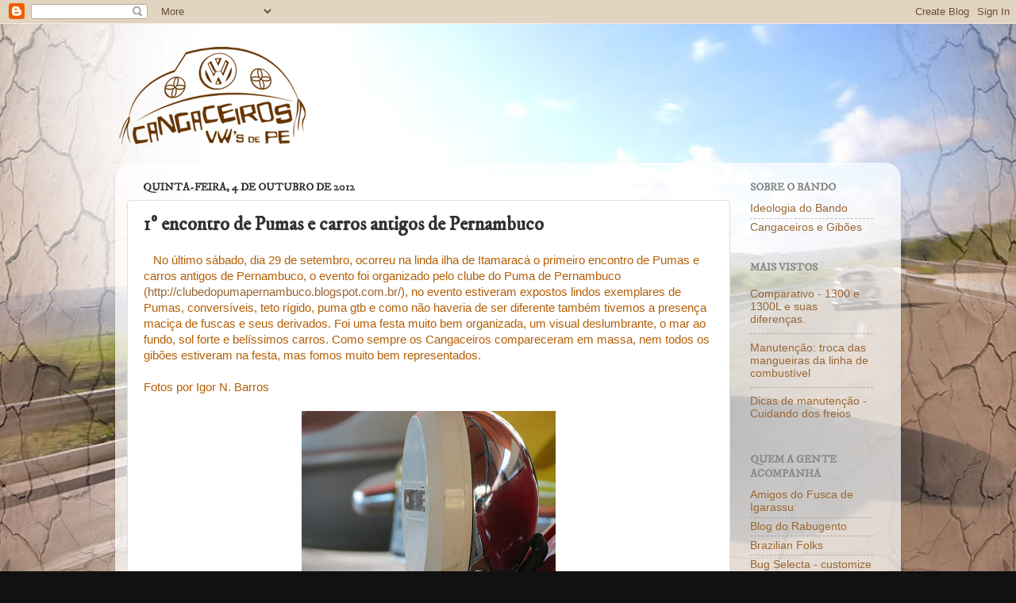

--- FILE ---
content_type: text/html; charset=UTF-8
request_url: https://cangaceirosvwpe.blogspot.com/2012/10/1-encontro-de-pumas-e-carros-antigos-de.html
body_size: 26690
content:
<!DOCTYPE html>
<html class='v2' dir='ltr' lang='pt-BR'>
<head>
<link href='https://www.blogger.com/static/v1/widgets/4128112664-css_bundle_v2.css' rel='stylesheet' type='text/css'/>
<meta content='width=1100' name='viewport'/>
<meta content='text/html; charset=UTF-8' http-equiv='Content-Type'/>
<meta content='blogger' name='generator'/>
<link href='https://cangaceirosvwpe.blogspot.com/favicon.ico' rel='icon' type='image/x-icon'/>
<link href='http://cangaceirosvwpe.blogspot.com/2012/10/1-encontro-de-pumas-e-carros-antigos-de.html' rel='canonical'/>
<link rel="alternate" type="application/atom+xml" title="CANGACEIROS VW&#39;s de PE - Atom" href="https://cangaceirosvwpe.blogspot.com/feeds/posts/default" />
<link rel="alternate" type="application/rss+xml" title="CANGACEIROS VW&#39;s de PE - RSS" href="https://cangaceirosvwpe.blogspot.com/feeds/posts/default?alt=rss" />
<link rel="service.post" type="application/atom+xml" title="CANGACEIROS VW&#39;s de PE - Atom" href="https://www.blogger.com/feeds/3693411193686870536/posts/default" />

<link rel="alternate" type="application/atom+xml" title="CANGACEIROS VW&#39;s de PE - Atom" href="https://cangaceirosvwpe.blogspot.com/feeds/2816449177090536281/comments/default" />
<!--Can't find substitution for tag [blog.ieCssRetrofitLinks]-->
<link href='https://blogger.googleusercontent.com/img/b/R29vZ2xl/AVvXsEgpS5ge5DNn_PavdluFjsEjl0duNZSUHuvUuWwoHFWSuAfSsLCU7SYaWi3CEer5kxAkLrprXTAxYW4LqWNX3FO3WR7HREiy5McnXyO29MrlblBEAKidV7CBbZokPk3rOpL8TfTp0yNUFglo/s320/150126_536031563080681_1686301448_n.jpg' rel='image_src'/>
<meta content='http://cangaceirosvwpe.blogspot.com/2012/10/1-encontro-de-pumas-e-carros-antigos-de.html' property='og:url'/>
<meta content='1º encontro de Pumas e carros antigos de Pernambuco' property='og:title'/>
<meta content='Esta é a casa dos Cangaceiros VW&#39;s de PE.' property='og:description'/>
<meta content='https://blogger.googleusercontent.com/img/b/R29vZ2xl/AVvXsEgpS5ge5DNn_PavdluFjsEjl0duNZSUHuvUuWwoHFWSuAfSsLCU7SYaWi3CEer5kxAkLrprXTAxYW4LqWNX3FO3WR7HREiy5McnXyO29MrlblBEAKidV7CBbZokPk3rOpL8TfTp0yNUFglo/w1200-h630-p-k-no-nu/150126_536031563080681_1686301448_n.jpg' property='og:image'/>
<title>CANGACEIROS VW's de PE: 1º encontro de Pumas e carros antigos de Pernambuco</title>
<style type='text/css'>@font-face{font-family:'IM Fell DW Pica';font-style:normal;font-weight:400;font-display:swap;src:url(//fonts.gstatic.com/s/imfelldwpica/v16/2sDGZGRQotv9nbn2qSl0TxXVYNwNYwnVnCwsMA.woff2)format('woff2');unicode-range:U+0000-00FF,U+0131,U+0152-0153,U+02BB-02BC,U+02C6,U+02DA,U+02DC,U+0304,U+0308,U+0329,U+2000-206F,U+20AC,U+2122,U+2191,U+2193,U+2212,U+2215,U+FEFF,U+FFFD;}</style>
<style id='page-skin-1' type='text/css'><!--
/*-----------------------------------------------
Blogger Template Style
Name:     Picture Window
Designer: Blogger
URL:      www.blogger.com
----------------------------------------------- */
/* Content
----------------------------------------------- */
body {
font: normal normal 15px Arial, Tahoma, Helvetica, FreeSans, sans-serif;
color: #333333;
background: #111111 url(//1.bp.blogspot.com/-F2VMZagtRSM/T57gEJMk9TI/AAAAAAAACXQ/wjSKZ0GlPd4/s0/estradaleo.jpg) repeat fixed top center;
}
html body .region-inner {
min-width: 0;
max-width: 100%;
width: auto;
}
.content-outer {
font-size: 90%;
}
a:link {
text-decoration:none;
color: #996633;
}
a:visited {
text-decoration:none;
color: #cc9966;
}
a:hover {
text-decoration:underline;
color: #ff8832;
}
.content-outer {
background: transparent none repeat scroll top left;
-moz-border-radius: 0;
-webkit-border-radius: 0;
-goog-ms-border-radius: 0;
border-radius: 0;
-moz-box-shadow: 0 0 0 rgba(0, 0, 0, .15);
-webkit-box-shadow: 0 0 0 rgba(0, 0, 0, .15);
-goog-ms-box-shadow: 0 0 0 rgba(0, 0, 0, .15);
box-shadow: 0 0 0 rgba(0, 0, 0, .15);
margin: 20px auto;
}
.content-inner {
padding: 0;
}
/* Header
----------------------------------------------- */
.header-outer {
background: transparent none repeat-x scroll top left;
_background-image: none;
color: #ffffff;
-moz-border-radius: 0;
-webkit-border-radius: 0;
-goog-ms-border-radius: 0;
border-radius: 0;
}
.Header img, .Header #header-inner {
-moz-border-radius: 0;
-webkit-border-radius: 0;
-goog-ms-border-radius: 0;
border-radius: 0;
}
.header-inner .Header .titlewrapper,
.header-inner .Header .descriptionwrapper {
padding-left: 0;
padding-right: 0;
}
.Header h1 {
font: normal normal 36px IM Fell DW Pica;
text-shadow: 1px 1px 3px rgba(0, 0, 0, 0.3);
}
.Header h1 a {
color: #ffffff;
}
.Header .description {
font-size: 130%;
}
/* Tabs
----------------------------------------------- */
.tabs-inner {
margin: .5em 20px 0;
padding: 0;
}
.tabs-inner .section {
margin: 0;
}
.tabs-inner .widget ul {
padding: 0;
background: transparent none repeat scroll bottom;
-moz-border-radius: 0;
-webkit-border-radius: 0;
-goog-ms-border-radius: 0;
border-radius: 0;
}
.tabs-inner .widget li {
border: none;
}
.tabs-inner .widget li a {
display: inline-block;
padding: .5em 1em;
margin-right: .25em;
color: #ffffff;
font: normal normal 12px Arial, Tahoma, Helvetica, FreeSans, sans-serif;
-moz-border-radius: 10px 10px 0 0;
-webkit-border-top-left-radius: 10px;
-webkit-border-top-right-radius: 10px;
-goog-ms-border-radius: 10px 10px 0 0;
border-radius: 10px 10px 0 0;
background: transparent url(https://resources.blogblog.com/blogblog/data/1kt/transparent/black50.png) repeat scroll top left;
border-right: 1px solid transparent;
}
.tabs-inner .widget li:first-child a {
padding-left: 1.25em;
-moz-border-radius-topleft: 10px;
-moz-border-radius-bottomleft: 0;
-webkit-border-top-left-radius: 10px;
-webkit-border-bottom-left-radius: 0;
-goog-ms-border-top-left-radius: 10px;
-goog-ms-border-bottom-left-radius: 0;
border-top-left-radius: 10px;
border-bottom-left-radius: 0;
}
.tabs-inner .widget li.selected a,
.tabs-inner .widget li a:hover {
position: relative;
z-index: 1;
background: transparent url(https://resources.blogblog.com/blogblog/data/1kt/transparent/white80.png) repeat scroll bottom;
color: #996633;
-moz-box-shadow: 0 0 3px rgba(0, 0, 0, .15);
-webkit-box-shadow: 0 0 3px rgba(0, 0, 0, .15);
-goog-ms-box-shadow: 0 0 3px rgba(0, 0, 0, .15);
box-shadow: 0 0 3px rgba(0, 0, 0, .15);
}
/* Headings
----------------------------------------------- */
h2 {
font: normal bold 14px IM Fell DW Pica;
text-transform: uppercase;
color: #888888;
margin: .5em 0;
}
/* Main
----------------------------------------------- */
.main-outer {
background: transparent url(https://resources.blogblog.com/blogblog/data/1kt/transparent/white80.png) repeat scroll top left;
-moz-border-radius: 20px 20px 0 0;
-webkit-border-top-left-radius: 20px;
-webkit-border-top-right-radius: 20px;
-webkit-border-bottom-left-radius: 0;
-webkit-border-bottom-right-radius: 0;
-goog-ms-border-radius: 20px 20px 0 0;
border-radius: 20px 20px 0 0;
-moz-box-shadow: 0 1px 3px rgba(0, 0, 0, .15);
-webkit-box-shadow: 0 1px 3px rgba(0, 0, 0, .15);
-goog-ms-box-shadow: 0 1px 3px rgba(0, 0, 0, .15);
box-shadow: 0 1px 3px rgba(0, 0, 0, .15);
}
.main-inner {
padding: 15px 20px 20px;
}
.main-inner .column-center-inner {
padding: 0 0;
}
.main-inner .column-left-inner {
padding-left: 0;
}
.main-inner .column-right-inner {
padding-right: 0;
}
/* Posts
----------------------------------------------- */
h3.post-title {
margin: 0;
font: normal bold 24px IM Fell DW Pica;
}
.comments h4 {
margin: 1em 0 0;
font: normal bold 24px IM Fell DW Pica;
}
.date-header span {
color: #333333;
}
.post-outer {
background-color: #ffffff;
border: solid 1px #dddddd;
-moz-border-radius: 5px;
-webkit-border-radius: 5px;
border-radius: 5px;
-goog-ms-border-radius: 5px;
padding: 15px 20px;
margin: 0 -20px 20px;
}
.post-body {
line-height: 1.4;
font-size: 110%;
position: relative;
}
.post-header {
margin: 0 0 1.5em;
color: #999999;
line-height: 1.6;
}
.post-footer {
margin: .5em 0 0;
color: #999999;
line-height: 1.6;
}
#blog-pager {
font-size: 140%
}
#comments .comment-author {
padding-top: 1.5em;
border-top: dashed 1px #ccc;
border-top: dashed 1px rgba(128, 128, 128, .5);
background-position: 0 1.5em;
}
#comments .comment-author:first-child {
padding-top: 0;
border-top: none;
}
.avatar-image-container {
margin: .2em 0 0;
}
/* Comments
----------------------------------------------- */
.comments .comments-content .icon.blog-author {
background-repeat: no-repeat;
background-image: url([data-uri]);
}
.comments .comments-content .loadmore a {
border-top: 1px solid #ff8832;
border-bottom: 1px solid #ff8832;
}
.comments .continue {
border-top: 2px solid #ff8832;
}
/* Widgets
----------------------------------------------- */
.widget ul, .widget #ArchiveList ul.flat {
padding: 0;
list-style: none;
}
.widget ul li, .widget #ArchiveList ul.flat li {
border-top: dashed 1px #ccc;
border-top: dashed 1px rgba(128, 128, 128, .5);
}
.widget ul li:first-child, .widget #ArchiveList ul.flat li:first-child {
border-top: none;
}
.widget .post-body ul {
list-style: disc;
}
.widget .post-body ul li {
border: none;
}
/* Footer
----------------------------------------------- */
.footer-outer {
color:#cccccc;
background: transparent url(https://resources.blogblog.com/blogblog/data/1kt/transparent/black50.png) repeat scroll top left;
-moz-border-radius: 0 0 20px 20px;
-webkit-border-top-left-radius: 0;
-webkit-border-top-right-radius: 0;
-webkit-border-bottom-left-radius: 20px;
-webkit-border-bottom-right-radius: 20px;
-goog-ms-border-radius: 0 0 20px 20px;
border-radius: 0 0 20px 20px;
-moz-box-shadow: 0 1px 3px rgba(0, 0, 0, .15);
-webkit-box-shadow: 0 1px 3px rgba(0, 0, 0, .15);
-goog-ms-box-shadow: 0 1px 3px rgba(0, 0, 0, .15);
box-shadow: 0 1px 3px rgba(0, 0, 0, .15);
}
.footer-inner {
padding: 10px 20px 20px;
}
.footer-outer a {
color: #eebb98;
}
.footer-outer a:visited {
color: #eeba77;
}
.footer-outer a:hover {
color: #ff8832;
}
.footer-outer .widget h2 {
color: #aaaaaa;
}
/* Mobile
----------------------------------------------- */
html body.mobile {
height: auto;
}
html body.mobile {
min-height: 480px;
background-size: 100% auto;
}
.mobile .body-fauxcolumn-outer {
background: transparent none repeat scroll top left;
}
html .mobile .mobile-date-outer, html .mobile .blog-pager {
border-bottom: none;
background: transparent url(https://resources.blogblog.com/blogblog/data/1kt/transparent/white80.png) repeat scroll top left;
margin-bottom: 10px;
}
.mobile .date-outer {
background: transparent url(https://resources.blogblog.com/blogblog/data/1kt/transparent/white80.png) repeat scroll top left;
}
.mobile .header-outer, .mobile .main-outer,
.mobile .post-outer, .mobile .footer-outer {
-moz-border-radius: 0;
-webkit-border-radius: 0;
-goog-ms-border-radius: 0;
border-radius: 0;
}
.mobile .content-outer,
.mobile .main-outer,
.mobile .post-outer {
background: inherit;
border: none;
}
.mobile .content-outer {
font-size: 100%;
}
.mobile-link-button {
background-color: #996633;
}
.mobile-link-button a:link, .mobile-link-button a:visited {
color: #ffffff;
}
.mobile-index-contents {
color: #333333;
}
.mobile .tabs-inner .PageList .widget-content {
background: transparent url(https://resources.blogblog.com/blogblog/data/1kt/transparent/white80.png) repeat scroll bottom;
color: #996633;
}
.mobile .tabs-inner .PageList .widget-content .pagelist-arrow {
border-left: 1px solid transparent;
}

--></style>
<style id='template-skin-1' type='text/css'><!--
body {
min-width: 990px;
}
.content-outer, .content-fauxcolumn-outer, .region-inner {
min-width: 990px;
max-width: 990px;
_width: 990px;
}
.main-inner .columns {
padding-left: 0px;
padding-right: 200px;
}
.main-inner .fauxcolumn-center-outer {
left: 0px;
right: 200px;
/* IE6 does not respect left and right together */
_width: expression(this.parentNode.offsetWidth -
parseInt("0px") -
parseInt("200px") + 'px');
}
.main-inner .fauxcolumn-left-outer {
width: 0px;
}
.main-inner .fauxcolumn-right-outer {
width: 200px;
}
.main-inner .column-left-outer {
width: 0px;
right: 100%;
margin-left: -0px;
}
.main-inner .column-right-outer {
width: 200px;
margin-right: -200px;
}
#layout {
min-width: 0;
}
#layout .content-outer {
min-width: 0;
width: 800px;
}
#layout .region-inner {
min-width: 0;
width: auto;
}
body#layout div.add_widget {
padding: 8px;
}
body#layout div.add_widget a {
margin-left: 32px;
}
--></style>
<style>
    body {background-image:url(\/\/1.bp.blogspot.com\/-F2VMZagtRSM\/T57gEJMk9TI\/AAAAAAAACXQ\/wjSKZ0GlPd4\/s0\/estradaleo.jpg);}
    
@media (max-width: 200px) { body {background-image:url(\/\/1.bp.blogspot.com\/-F2VMZagtRSM\/T57gEJMk9TI\/AAAAAAAACXQ\/wjSKZ0GlPd4\/w200\/estradaleo.jpg);}}
@media (max-width: 400px) and (min-width: 201px) { body {background-image:url(\/\/1.bp.blogspot.com\/-F2VMZagtRSM\/T57gEJMk9TI\/AAAAAAAACXQ\/wjSKZ0GlPd4\/w400\/estradaleo.jpg);}}
@media (max-width: 800px) and (min-width: 401px) { body {background-image:url(\/\/1.bp.blogspot.com\/-F2VMZagtRSM\/T57gEJMk9TI\/AAAAAAAACXQ\/wjSKZ0GlPd4\/w800\/estradaleo.jpg);}}
@media (max-width: 1200px) and (min-width: 801px) { body {background-image:url(\/\/1.bp.blogspot.com\/-F2VMZagtRSM\/T57gEJMk9TI\/AAAAAAAACXQ\/wjSKZ0GlPd4\/w1200\/estradaleo.jpg);}}
/* Last tag covers anything over one higher than the previous max-size cap. */
@media (min-width: 1201px) { body {background-image:url(\/\/1.bp.blogspot.com\/-F2VMZagtRSM\/T57gEJMk9TI\/AAAAAAAACXQ\/wjSKZ0GlPd4\/w1600\/estradaleo.jpg);}}
  </style>
<link href='https://www.blogger.com/dyn-css/authorization.css?targetBlogID=3693411193686870536&amp;zx=03f20dc2-2202-4065-950c-6702cc3796dd' media='none' onload='if(media!=&#39;all&#39;)media=&#39;all&#39;' rel='stylesheet'/><noscript><link href='https://www.blogger.com/dyn-css/authorization.css?targetBlogID=3693411193686870536&amp;zx=03f20dc2-2202-4065-950c-6702cc3796dd' rel='stylesheet'/></noscript>
<meta name='google-adsense-platform-account' content='ca-host-pub-1556223355139109'/>
<meta name='google-adsense-platform-domain' content='blogspot.com'/>

</head>
<body class='loading variant-open'>
<div class='navbar section' id='navbar' name='Navbar'><div class='widget Navbar' data-version='1' id='Navbar1'><script type="text/javascript">
    function setAttributeOnload(object, attribute, val) {
      if(window.addEventListener) {
        window.addEventListener('load',
          function(){ object[attribute] = val; }, false);
      } else {
        window.attachEvent('onload', function(){ object[attribute] = val; });
      }
    }
  </script>
<div id="navbar-iframe-container"></div>
<script type="text/javascript" src="https://apis.google.com/js/platform.js"></script>
<script type="text/javascript">
      gapi.load("gapi.iframes:gapi.iframes.style.bubble", function() {
        if (gapi.iframes && gapi.iframes.getContext) {
          gapi.iframes.getContext().openChild({
              url: 'https://www.blogger.com/navbar/3693411193686870536?po\x3d2816449177090536281\x26origin\x3dhttps://cangaceirosvwpe.blogspot.com',
              where: document.getElementById("navbar-iframe-container"),
              id: "navbar-iframe"
          });
        }
      });
    </script><script type="text/javascript">
(function() {
var script = document.createElement('script');
script.type = 'text/javascript';
script.src = '//pagead2.googlesyndication.com/pagead/js/google_top_exp.js';
var head = document.getElementsByTagName('head')[0];
if (head) {
head.appendChild(script);
}})();
</script>
</div></div>
<div class='body-fauxcolumns'>
<div class='fauxcolumn-outer body-fauxcolumn-outer'>
<div class='cap-top'>
<div class='cap-left'></div>
<div class='cap-right'></div>
</div>
<div class='fauxborder-left'>
<div class='fauxborder-right'></div>
<div class='fauxcolumn-inner'>
</div>
</div>
<div class='cap-bottom'>
<div class='cap-left'></div>
<div class='cap-right'></div>
</div>
</div>
</div>
<div class='content'>
<div class='content-fauxcolumns'>
<div class='fauxcolumn-outer content-fauxcolumn-outer'>
<div class='cap-top'>
<div class='cap-left'></div>
<div class='cap-right'></div>
</div>
<div class='fauxborder-left'>
<div class='fauxborder-right'></div>
<div class='fauxcolumn-inner'>
</div>
</div>
<div class='cap-bottom'>
<div class='cap-left'></div>
<div class='cap-right'></div>
</div>
</div>
</div>
<div class='content-outer'>
<div class='content-cap-top cap-top'>
<div class='cap-left'></div>
<div class='cap-right'></div>
</div>
<div class='fauxborder-left content-fauxborder-left'>
<div class='fauxborder-right content-fauxborder-right'></div>
<div class='content-inner'>
<header>
<div class='header-outer'>
<div class='header-cap-top cap-top'>
<div class='cap-left'></div>
<div class='cap-right'></div>
</div>
<div class='fauxborder-left header-fauxborder-left'>
<div class='fauxborder-right header-fauxborder-right'></div>
<div class='region-inner header-inner'>
<div class='header section' id='header' name='Cabeçalho'><div class='widget Header' data-version='1' id='Header1'>
<div id='header-inner'>
<a href='https://cangaceirosvwpe.blogspot.com/' style='display: block'>
<img alt='CANGACEIROS VW&#39;s de PE' height='148px; ' id='Header1_headerimg' src='https://blogger.googleusercontent.com/img/b/R29vZ2xl/AVvXsEhhwZDql6BK3hIvpX8UAZ35qDCB-pEW5eD-rTPlb54qxzZRsqpQ9ujbQijVul5Ddv7Sc5yq-mIabmIbo6XqU7vz_vgRWY9RCmbN-9woWF9tclzu7ltBYOgq3gnJ8-ECaDtNB2ds2Moqmw/s1600/cangaceiros.png' style='display: block' width='250px; '/>
</a>
</div>
</div></div>
</div>
</div>
<div class='header-cap-bottom cap-bottom'>
<div class='cap-left'></div>
<div class='cap-right'></div>
</div>
</div>
</header>
<div class='tabs-outer'>
<div class='tabs-cap-top cap-top'>
<div class='cap-left'></div>
<div class='cap-right'></div>
</div>
<div class='fauxborder-left tabs-fauxborder-left'>
<div class='fauxborder-right tabs-fauxborder-right'></div>
<div class='region-inner tabs-inner'>
<div class='tabs no-items section' id='crosscol' name='Entre colunas'></div>
<div class='tabs no-items section' id='crosscol-overflow' name='Cross-Column 2'></div>
</div>
</div>
<div class='tabs-cap-bottom cap-bottom'>
<div class='cap-left'></div>
<div class='cap-right'></div>
</div>
</div>
<div class='main-outer'>
<div class='main-cap-top cap-top'>
<div class='cap-left'></div>
<div class='cap-right'></div>
</div>
<div class='fauxborder-left main-fauxborder-left'>
<div class='fauxborder-right main-fauxborder-right'></div>
<div class='region-inner main-inner'>
<div class='columns fauxcolumns'>
<div class='fauxcolumn-outer fauxcolumn-center-outer'>
<div class='cap-top'>
<div class='cap-left'></div>
<div class='cap-right'></div>
</div>
<div class='fauxborder-left'>
<div class='fauxborder-right'></div>
<div class='fauxcolumn-inner'>
</div>
</div>
<div class='cap-bottom'>
<div class='cap-left'></div>
<div class='cap-right'></div>
</div>
</div>
<div class='fauxcolumn-outer fauxcolumn-left-outer'>
<div class='cap-top'>
<div class='cap-left'></div>
<div class='cap-right'></div>
</div>
<div class='fauxborder-left'>
<div class='fauxborder-right'></div>
<div class='fauxcolumn-inner'>
</div>
</div>
<div class='cap-bottom'>
<div class='cap-left'></div>
<div class='cap-right'></div>
</div>
</div>
<div class='fauxcolumn-outer fauxcolumn-right-outer'>
<div class='cap-top'>
<div class='cap-left'></div>
<div class='cap-right'></div>
</div>
<div class='fauxborder-left'>
<div class='fauxborder-right'></div>
<div class='fauxcolumn-inner'>
</div>
</div>
<div class='cap-bottom'>
<div class='cap-left'></div>
<div class='cap-right'></div>
</div>
</div>
<!-- corrects IE6 width calculation -->
<div class='columns-inner'>
<div class='column-center-outer'>
<div class='column-center-inner'>
<div class='main section' id='main' name='Principal'><div class='widget Blog' data-version='1' id='Blog1'>
<div class='blog-posts hfeed'>

          <div class="date-outer">
        
<h2 class='date-header'><span>quinta-feira, 4 de outubro de 2012</span></h2>

          <div class="date-posts">
        
<div class='post-outer'>
<div class='post hentry uncustomized-post-template' itemprop='blogPost' itemscope='itemscope' itemtype='http://schema.org/BlogPosting'>
<meta content='https://blogger.googleusercontent.com/img/b/R29vZ2xl/AVvXsEgpS5ge5DNn_PavdluFjsEjl0duNZSUHuvUuWwoHFWSuAfSsLCU7SYaWi3CEer5kxAkLrprXTAxYW4LqWNX3FO3WR7HREiy5McnXyO29MrlblBEAKidV7CBbZokPk3rOpL8TfTp0yNUFglo/s320/150126_536031563080681_1686301448_n.jpg' itemprop='image_url'/>
<meta content='3693411193686870536' itemprop='blogId'/>
<meta content='2816449177090536281' itemprop='postId'/>
<a name='2816449177090536281'></a>
<h3 class='post-title entry-title' itemprop='name'>
1º encontro de Pumas e carros antigos de Pernambuco
</h3>
<div class='post-header'>
<div class='post-header-line-1'></div>
</div>
<div class='post-body entry-content' id='post-body-2816449177090536281' itemprop='description articleBody'>
<span style="color: #b45f06;">&nbsp;&nbsp; No último sábado, dia 29 de setembro, ocorreu na linda ilha de Itamaracá o primeiro encontro de Pumas e carros antigos de Pernambuco, o evento foi organizado pelo clube do Puma de Pernambuco (<a href="http://clubedopumapernambuco.blogspot.com.br/">http://clubedopumapernambuco.blogspot.com.br/</a>), no evento estiveram expostos lindos exemplares de Pumas, conversíveis, teto rígido, puma gtb e como não haveria de ser diferente também tivemos a presença maciça de fuscas e seus derivados. Foi uma festa muito bem organizada, um visual deslumbrante, o mar ao fundo, sol forte e belíssimos carros. Como sempre os Cangaceiros compareceram em massa, nem todos os gibões estiveram na festa, mas fomos muito bem representados.</span><br />
<span style="color: #b45f06;"><br /></span>
<span style="color: #b45f06;">Fotos por Igor N. Barros</span><br />
<br />
<div class="separator" style="clear: both; text-align: center;">
<a href="https://blogger.googleusercontent.com/img/b/R29vZ2xl/AVvXsEgpS5ge5DNn_PavdluFjsEjl0duNZSUHuvUuWwoHFWSuAfSsLCU7SYaWi3CEer5kxAkLrprXTAxYW4LqWNX3FO3WR7HREiy5McnXyO29MrlblBEAKidV7CBbZokPk3rOpL8TfTp0yNUFglo/s1600/150126_536031563080681_1686301448_n.jpg" imageanchor="1" style="margin-left: 1em; margin-right: 1em;"><img border="0" height="213" src="https://blogger.googleusercontent.com/img/b/R29vZ2xl/AVvXsEgpS5ge5DNn_PavdluFjsEjl0duNZSUHuvUuWwoHFWSuAfSsLCU7SYaWi3CEer5kxAkLrprXTAxYW4LqWNX3FO3WR7HREiy5McnXyO29MrlblBEAKidV7CBbZokPk3rOpL8TfTp0yNUFglo/s320/150126_536031563080681_1686301448_n.jpg" width="320" /></a></div>
<br />
<div class="separator" style="clear: both; text-align: center;">
<a href="https://blogger.googleusercontent.com/img/b/R29vZ2xl/AVvXsEiIy-K9rvKwePQmA2ucTDyTXtX_ZFK88wJTM3xQjZjyHusyu8GGhb08503Cv5DsLv4NTh3Q0WNQxNnM32u4lt89rBfYaTf1d0DgDFD8QqjQXS05wm4qsDP94BX-kRnDWdt9ycKAyQ3y65Gr/s1600/150374_536029393080898_55942526_n.jpg" imageanchor="1" style="margin-left: 1em; margin-right: 1em;"><img border="0" height="213" src="https://blogger.googleusercontent.com/img/b/R29vZ2xl/AVvXsEiIy-K9rvKwePQmA2ucTDyTXtX_ZFK88wJTM3xQjZjyHusyu8GGhb08503Cv5DsLv4NTh3Q0WNQxNnM32u4lt89rBfYaTf1d0DgDFD8QqjQXS05wm4qsDP94BX-kRnDWdt9ycKAyQ3y65Gr/s320/150374_536029393080898_55942526_n.jpg" width="320" /></a></div>
<br />
<div class="separator" style="clear: both; text-align: center;">
<a href="https://blogger.googleusercontent.com/img/b/R29vZ2xl/AVvXsEjsnk2mxrFR1AnTr_EpcERp6s6YdO4HkKorwrIezJ62pmCQ2uqzZ12PNuq3cnJQmzhX2c90Kv-KJSaXSfG-13246lZZXJWZE7EfGvnmKV6C98a_ZQnlxDgusHSWQrk8R0MYc4uNPVGA0Vai/s1600/155270_536028809747623_1342477375_n.jpg" imageanchor="1" style="margin-left: 1em; margin-right: 1em;"><img border="0" height="213" src="https://blogger.googleusercontent.com/img/b/R29vZ2xl/AVvXsEjsnk2mxrFR1AnTr_EpcERp6s6YdO4HkKorwrIezJ62pmCQ2uqzZ12PNuq3cnJQmzhX2c90Kv-KJSaXSfG-13246lZZXJWZE7EfGvnmKV6C98a_ZQnlxDgusHSWQrk8R0MYc4uNPVGA0Vai/s320/155270_536028809747623_1342477375_n.jpg" width="320" /></a></div>
<br />
<div class="separator" style="clear: both; text-align: center;">
<a href="https://blogger.googleusercontent.com/img/b/R29vZ2xl/AVvXsEg7lr6f3-XjH2PYqMODZo5d72i4Mf7UjXuIUfPgaG4q9p3dd-6PY8MyInK9kpnmaNpin5pywm73T_CkhI33auUe8atXUbtNqUk2odhFx6GiWcJH-dkMc5P3LzpeyuCkit6rBIz6F1LR4lnC/s1600/185061_536031619747342_1316896148_n.jpg" imageanchor="1" style="margin-left: 1em; margin-right: 1em;"><img border="0" height="213" src="https://blogger.googleusercontent.com/img/b/R29vZ2xl/AVvXsEg7lr6f3-XjH2PYqMODZo5d72i4Mf7UjXuIUfPgaG4q9p3dd-6PY8MyInK9kpnmaNpin5pywm73T_CkhI33auUe8atXUbtNqUk2odhFx6GiWcJH-dkMc5P3LzpeyuCkit6rBIz6F1LR4lnC/s320/185061_536031619747342_1316896148_n.jpg" width="320" /></a></div>
<div style="text-align: center;">
&nbsp; <span style="color: #b45f06;">Lindo vermelho do Marcondes</span></div>
<div class="separator" style="clear: both; text-align: center;">
<a href="https://blogger.googleusercontent.com/img/b/R29vZ2xl/AVvXsEi11mKkUqwMzWiSoOunQ2vcQViheLiZ88bt7vzbGcmPLr9XVJjVWeia6sjxBeQa8GI0J-8wiS-7x1gsl0IxyI0TyPNTqQETqRQMhaWJYSNqTRQKjR29BBZgv9RTqH5fbJGVbh5CGTYBFX5k/s1600/196607_536029659747538_1931852844_n.jpg" imageanchor="1" style="margin-left: 1em; margin-right: 1em;"><img border="0" height="213" src="https://blogger.googleusercontent.com/img/b/R29vZ2xl/AVvXsEi11mKkUqwMzWiSoOunQ2vcQViheLiZ88bt7vzbGcmPLr9XVJjVWeia6sjxBeQa8GI0J-8wiS-7x1gsl0IxyI0TyPNTqQETqRQMhaWJYSNqTRQKjR29BBZgv9RTqH5fbJGVbh5CGTYBFX5k/s320/196607_536029659747538_1931852844_n.jpg" width="320" /></a></div>
<div style="text-align: center;">
&nbsp;<span style="color: #b45f06;">Cangaceiros e amigos reunidos</span></div>
<div class="separator" style="clear: both; text-align: center;">
<a href="https://blogger.googleusercontent.com/img/b/R29vZ2xl/AVvXsEiu89uJVdrG_sD35krTr-CrpcM2Y061rNCDaMd-2UmbpqwUIs29Ngj6Vzor6yY6b2cbDfp7YnSjfFoqkdAKHI2RTdgPbcgjoZYz5wJhoNU0gE9ny8E4pjwi148WdnHM7PTpepuNoVZXmLG-/s1600/199323_536030229747481_1394965074_n.jpg" imageanchor="1" style="margin-left: 1em; margin-right: 1em;"><img border="0" height="213" src="https://blogger.googleusercontent.com/img/b/R29vZ2xl/AVvXsEiu89uJVdrG_sD35krTr-CrpcM2Y061rNCDaMd-2UmbpqwUIs29Ngj6Vzor6yY6b2cbDfp7YnSjfFoqkdAKHI2RTdgPbcgjoZYz5wJhoNU0gE9ny8E4pjwi148WdnHM7PTpepuNoVZXmLG-/s320/199323_536030229747481_1394965074_n.jpg" width="320" /></a></div>
<br />
<div class="separator" style="clear: both; text-align: center;">
<a href="https://blogger.googleusercontent.com/img/b/R29vZ2xl/AVvXsEjmdkpbIBfCvhYxRDZOToJPF6S9e1eGmHLoI0uFKDCfWcJtzTf_og5iYUF7zu-mLWDnoWts_tsHF_uSVn_HtaXqombUX9AqiKNXbLmYXDUp5NJXxL3f2fEgFAIpJi6a-3kTIkFC6jmMoSOl/s1600/224412_536030736414097_2067738592_n.jpg" imageanchor="1" style="margin-left: 1em; margin-right: 1em;"><img border="0" height="213" src="https://blogger.googleusercontent.com/img/b/R29vZ2xl/AVvXsEjmdkpbIBfCvhYxRDZOToJPF6S9e1eGmHLoI0uFKDCfWcJtzTf_og5iYUF7zu-mLWDnoWts_tsHF_uSVn_HtaXqombUX9AqiKNXbLmYXDUp5NJXxL3f2fEgFAIpJi6a-3kTIkFC6jmMoSOl/s320/224412_536030736414097_2067738592_n.jpg" width="320" /></a></div>
<br />
<div class="separator" style="clear: both; text-align: center;">
<a href="https://blogger.googleusercontent.com/img/b/R29vZ2xl/AVvXsEgpMAs7ZhUktuuEaa2YNICYRN5dC7uWq5tcM6vpQxCpMjjji2lNepnne_O7TMA2TxG94eATxJjaPDsTgAkUjhxRofHDqri1ZTOPzOCxHw_Ya-fvOVLMm_XkgchOiaes0OljnTy5MIE544kB/s1600/228079_536029099747594_103434253_n.jpg" imageanchor="1" style="margin-left: 1em; margin-right: 1em;"><img border="0" height="213" src="https://blogger.googleusercontent.com/img/b/R29vZ2xl/AVvXsEgpMAs7ZhUktuuEaa2YNICYRN5dC7uWq5tcM6vpQxCpMjjji2lNepnne_O7TMA2TxG94eATxJjaPDsTgAkUjhxRofHDqri1ZTOPzOCxHw_Ya-fvOVLMm_XkgchOiaes0OljnTy5MIE544kB/s320/228079_536029099747594_103434253_n.jpg" width="320" /></a></div>
<br />
<div class="separator" style="clear: both; text-align: center;">
<a href="https://blogger.googleusercontent.com/img/b/R29vZ2xl/AVvXsEhOaeLehyoSCRIHi6bIw4vVBvC-SAlVOTIvmz7WurWlgfVsjs6QhOOlSfGWQfdJQ9rWwATH9aHSOTxeTKuam5_G_bhb2WHxu_NzxEJqg-L9r6yOPW9-ZxefWAGni1IprwVij7A0bfBvzjSU/s1600/228092_536030016414169_1478662749_n.jpg" imageanchor="1" style="margin-left: 1em; margin-right: 1em;"><img border="0" height="213" src="https://blogger.googleusercontent.com/img/b/R29vZ2xl/AVvXsEhOaeLehyoSCRIHi6bIw4vVBvC-SAlVOTIvmz7WurWlgfVsjs6QhOOlSfGWQfdJQ9rWwATH9aHSOTxeTKuam5_G_bhb2WHxu_NzxEJqg-L9r6yOPW9-ZxefWAGni1IprwVij7A0bfBvzjSU/s320/228092_536030016414169_1478662749_n.jpg" width="320" /></a></div>
<br />
<div class="separator" style="clear: both; text-align: center;">
<a href="https://blogger.googleusercontent.com/img/b/R29vZ2xl/AVvXsEjZVeJfoKiYh6rGRKGl7PZO7D8-UGpD4P_HebE-WGhUOd723dhCYOElWTYCuJZRXhKFLK3NsfZMFsBe0AQ5qtJn9rLH6ZxpTO1bLDh72GoWeGZUb1Gb-94OT-kKzUFu0G-QsEl9JB6ynZYs/s1600/229331_536031523080685_136382382_n.jpg" imageanchor="1" style="margin-left: 1em; margin-right: 1em;"><img border="0" height="213" src="https://blogger.googleusercontent.com/img/b/R29vZ2xl/AVvXsEjZVeJfoKiYh6rGRKGl7PZO7D8-UGpD4P_HebE-WGhUOd723dhCYOElWTYCuJZRXhKFLK3NsfZMFsBe0AQ5qtJn9rLH6ZxpTO1bLDh72GoWeGZUb1Gb-94OT-kKzUFu0G-QsEl9JB6ynZYs/s320/229331_536031523080685_136382382_n.jpg" width="320" /></a></div>
<br />
<div class="separator" style="clear: both; text-align: center;">
<a href="https://blogger.googleusercontent.com/img/b/R29vZ2xl/AVvXsEg8WX-wcIHj7o7oo0zhXkm1U76J7JcR7gB5Mcl-Zyvm6TWn44JxbPeFC5FPAITKnnqvJXJhricNkMfbo9Rb43Wc8IeM7fbXA1IAcsByWV787qHzCNmEt-qTA7wi05_I5TTinha4lmcYv-mn/s1600/246509_536030213080816_1692522564_n.jpg" imageanchor="1" style="margin-left: 1em; margin-right: 1em;"><img border="0" height="213" src="https://blogger.googleusercontent.com/img/b/R29vZ2xl/AVvXsEg8WX-wcIHj7o7oo0zhXkm1U76J7JcR7gB5Mcl-Zyvm6TWn44JxbPeFC5FPAITKnnqvJXJhricNkMfbo9Rb43Wc8IeM7fbXA1IAcsByWV787qHzCNmEt-qTA7wi05_I5TTinha4lmcYv-mn/s320/246509_536030213080816_1692522564_n.jpg" width="320" /></a></div>
<br />
<div class="separator" style="clear: both; text-align: center;">
<a href="https://blogger.googleusercontent.com/img/b/R29vZ2xl/AVvXsEg-mVmEXXmtjnKMvaup6YlmB2p3c6G6DFw9f4WXN2UXE2m7r-0wE0opx22CRq-koXah39GuIHv_lSH6oIvK-jnOOCr-utz9sV96bBFZEwYtPJwjMix2JOe46_asEbDfnLwMEeOuExQhdFrI/s1600/246546_536031766413994_637120509_n.jpg" imageanchor="1" style="margin-left: 1em; margin-right: 1em;"><img border="0" height="213" src="https://blogger.googleusercontent.com/img/b/R29vZ2xl/AVvXsEg-mVmEXXmtjnKMvaup6YlmB2p3c6G6DFw9f4WXN2UXE2m7r-0wE0opx22CRq-koXah39GuIHv_lSH6oIvK-jnOOCr-utz9sV96bBFZEwYtPJwjMix2JOe46_asEbDfnLwMEeOuExQhdFrI/s320/246546_536031766413994_637120509_n.jpg" width="320" /></a></div>
<br />
<div class="separator" style="clear: both; text-align: center;">
<a href="https://blogger.googleusercontent.com/img/b/R29vZ2xl/AVvXsEhoX3m4Zwg1Mbk5kKmlao2ciRQ_wzUuWy2YZfNtsrrhCIUWhfMHVN21f0OZRcERYuDw4snmaxg2BrWRPUEd_EDGzbB2lTPO5WTmsRkERgoInaeOymvhDDix2EX2ZCTqGhweH6r_qGvGNdJ-/s1600/247890_536030106414160_2083267051_n.jpg" imageanchor="1" style="margin-left: 1em; margin-right: 1em;"><img border="0" height="213" src="https://blogger.googleusercontent.com/img/b/R29vZ2xl/AVvXsEhoX3m4Zwg1Mbk5kKmlao2ciRQ_wzUuWy2YZfNtsrrhCIUWhfMHVN21f0OZRcERYuDw4snmaxg2BrWRPUEd_EDGzbB2lTPO5WTmsRkERgoInaeOymvhDDix2EX2ZCTqGhweH6r_qGvGNdJ-/s320/247890_536030106414160_2083267051_n.jpg" width="320" /></a></div>
<br />
<div class="separator" style="clear: both; text-align: center;">
<a href="https://blogger.googleusercontent.com/img/b/R29vZ2xl/AVvXsEi6JpsEGeNXCgLoU8Cz_fkdSA87MQmM-OEEBQisT3eaJAAHl2qtk9EaKx19zMgxKivj1wbhWC8Pid4rhLT1kBDXLw9iXT3J4t93OMMTsY68s2QdNP3A0Qjc6MHs24ZzoW9xVCYnebH28tHf/s1600/250019_536030606414110_1853685341_n.jpg" imageanchor="1" style="margin-left: 1em; margin-right: 1em;"><img border="0" height="213" src="https://blogger.googleusercontent.com/img/b/R29vZ2xl/AVvXsEi6JpsEGeNXCgLoU8Cz_fkdSA87MQmM-OEEBQisT3eaJAAHl2qtk9EaKx19zMgxKivj1wbhWC8Pid4rhLT1kBDXLw9iXT3J4t93OMMTsY68s2QdNP3A0Qjc6MHs24ZzoW9xVCYnebH28tHf/s320/250019_536030606414110_1853685341_n.jpg" width="320" /></a></div>
<br />
<div class="separator" style="clear: both; text-align: center;">
<a href="https://blogger.googleusercontent.com/img/b/R29vZ2xl/AVvXsEj7WA5AXufGj9AMrLzXcMvfJrQ0HBRtofxDUlsr97xwkqAvYU3tZo7AM6fDUfdFPNeI9SY67PPahMNDiodCXDqfULJrFtlvETJ-8xtOV7amNeIQGH1tEY4-AUA4gG5fowIZ4g-Odx4Pi9Ji/s1600/250193_536031259747378_564574958_n.jpg" imageanchor="1" style="margin-left: 1em; margin-right: 1em;"><img border="0" height="213" src="https://blogger.googleusercontent.com/img/b/R29vZ2xl/AVvXsEj7WA5AXufGj9AMrLzXcMvfJrQ0HBRtofxDUlsr97xwkqAvYU3tZo7AM6fDUfdFPNeI9SY67PPahMNDiodCXDqfULJrFtlvETJ-8xtOV7amNeIQGH1tEY4-AUA4gG5fowIZ4g-Odx4Pi9Ji/s320/250193_536031259747378_564574958_n.jpg" width="320" /></a></div>
<br />
<div class="separator" style="clear: both; text-align: center;">
<a href="https://blogger.googleusercontent.com/img/b/R29vZ2xl/AVvXsEggSEFLkBLazWlzOIO9lCXjrwT6uAHpUEoRhkCuLJJNMV1e8IeYqldfAxRwIsbi3y-OOARbC2SpMam4dHEG-X_3WxipJZNWMvaDXmRDM1QYHHhrCHmgpnBHIQQj3mRQjE9mqXAzz8z4M-Ga/s1600/253009_536029543080883_1472544559_n.jpg" imageanchor="1" style="margin-left: 1em; margin-right: 1em;"><img border="0" height="213" src="https://blogger.googleusercontent.com/img/b/R29vZ2xl/AVvXsEggSEFLkBLazWlzOIO9lCXjrwT6uAHpUEoRhkCuLJJNMV1e8IeYqldfAxRwIsbi3y-OOARbC2SpMam4dHEG-X_3WxipJZNWMvaDXmRDM1QYHHhrCHmgpnBHIQQj3mRQjE9mqXAzz8z4M-Ga/s320/253009_536029543080883_1472544559_n.jpg" width="320" /></a></div>
<br />
<div class="separator" style="clear: both; text-align: center;">
<a href="https://blogger.googleusercontent.com/img/b/R29vZ2xl/AVvXsEiaEl2_mRZchCCCfYmdQ2yePzOyFTxKHPGN28UmU-Zo76ocTuw9NkJvC10lSncOotaZSDjhtCCSA49dzzCN3AJC1oXOc3dioUKVL6cMAbno-WjSnHGssrwoYl2EqgYzwoHQYq1ttvtRD3bK/s1600/254047_536031893080648_271099645_n.jpg" imageanchor="1" style="margin-left: 1em; margin-right: 1em;"><img border="0" height="213" src="https://blogger.googleusercontent.com/img/b/R29vZ2xl/AVvXsEiaEl2_mRZchCCCfYmdQ2yePzOyFTxKHPGN28UmU-Zo76ocTuw9NkJvC10lSncOotaZSDjhtCCSA49dzzCN3AJC1oXOc3dioUKVL6cMAbno-WjSnHGssrwoYl2EqgYzwoHQYq1ttvtRD3bK/s320/254047_536031893080648_271099645_n.jpg" width="320" /></a></div>
<br />
<div class="separator" style="clear: both; text-align: center;">
<a href="https://blogger.googleusercontent.com/img/b/R29vZ2xl/AVvXsEg9QL2NgEB0ImkdetgEFTFfbr05WmJ8rG4LbMEC7BjWAwmRxvGWc1mwsZZ8VdDp_gr_3BaRUujUyA9d-eRWrcYSp_uo7393tTETps2aDpWiH7MZtcgKd_Q-T_LrVEqMgbJ53UOTloWfvHDW/s1600/264336_536030949747409_777439540_n.jpg" imageanchor="1" style="margin-left: 1em; margin-right: 1em;"><img border="0" height="213" src="https://blogger.googleusercontent.com/img/b/R29vZ2xl/AVvXsEg9QL2NgEB0ImkdetgEFTFfbr05WmJ8rG4LbMEC7BjWAwmRxvGWc1mwsZZ8VdDp_gr_3BaRUujUyA9d-eRWrcYSp_uo7393tTETps2aDpWiH7MZtcgKd_Q-T_LrVEqMgbJ53UOTloWfvHDW/s320/264336_536030949747409_777439540_n.jpg" width="320" /></a></div>
<br />
<div class="separator" style="clear: both; text-align: center;">
<a href="https://blogger.googleusercontent.com/img/b/R29vZ2xl/AVvXsEh2sRM2AsSSi5P8uq8MCjzerI0aWYVRMjGmALvQrA9hHkyuNakjakUquBodyf3Ri-5ckZPuZa7tPe4xhzh-QnrwDjYegBeM8sk3fLuGkVjzV_DykiXw8VaYRQCMLJIShQcQXqO27uDiAdCF/s1600/284114_536028693080968_1074924058_n.jpg" imageanchor="1" style="margin-left: 1em; margin-right: 1em;"><img border="0" height="213" src="https://blogger.googleusercontent.com/img/b/R29vZ2xl/AVvXsEh2sRM2AsSSi5P8uq8MCjzerI0aWYVRMjGmALvQrA9hHkyuNakjakUquBodyf3Ri-5ckZPuZa7tPe4xhzh-QnrwDjYegBeM8sk3fLuGkVjzV_DykiXw8VaYRQCMLJIShQcQXqO27uDiAdCF/s320/284114_536028693080968_1074924058_n.jpg" width="320" /></a></div>
<br />
<div class="separator" style="clear: both; text-align: center;">
<a href="https://blogger.googleusercontent.com/img/b/R29vZ2xl/AVvXsEjg9_7FEGN4FtWbJjxf9eaPV6vs1FUFP3BiapHWdDzT_8fYi6vPJLv3x_TmzM91jlSvsEcSiq9EjnMzcu055YBrVUkKJ-FKFmO0H7X02-nMVChVQKI0ceCPQoDXtxQZTDbbj6vNxhhFAZVT/s1600/284120_536030513080786_205348637_n.jpg" imageanchor="1" style="margin-left: 1em; margin-right: 1em;"><img border="0" height="213" src="https://blogger.googleusercontent.com/img/b/R29vZ2xl/AVvXsEjg9_7FEGN4FtWbJjxf9eaPV6vs1FUFP3BiapHWdDzT_8fYi6vPJLv3x_TmzM91jlSvsEcSiq9EjnMzcu055YBrVUkKJ-FKFmO0H7X02-nMVChVQKI0ceCPQoDXtxQZTDbbj6vNxhhFAZVT/s320/284120_536030513080786_205348637_n.jpg" width="320" /></a></div>
<br />
<div class="separator" style="clear: both; text-align: center;">
<a href="https://blogger.googleusercontent.com/img/b/R29vZ2xl/AVvXsEg-LJd4K9HaKeKN4-mzjnC5E41wKoxHUDtBWa6GyQ-PMoBFIPzGmArQL7_9SyKh9gGEgXQCQpStxXqN32LfwaXLERjb9T41FlCbgg8HEEhVn5PScObpn5USjLSaGasFpa4sKxzASbOt3Vx4/s1600/285146_536029203080917_218303283_n.jpg" imageanchor="1" style="margin-left: 1em; margin-right: 1em;"><img border="0" height="213" src="https://blogger.googleusercontent.com/img/b/R29vZ2xl/AVvXsEg-LJd4K9HaKeKN4-mzjnC5E41wKoxHUDtBWa6GyQ-PMoBFIPzGmArQL7_9SyKh9gGEgXQCQpStxXqN32LfwaXLERjb9T41FlCbgg8HEEhVn5PScObpn5USjLSaGasFpa4sKxzASbOt3Vx4/s320/285146_536029203080917_218303283_n.jpg" width="320" /></a></div>
<div style="text-align: center;">
&nbsp;<span style="color: #b45f06;">Na hora da fome uma bela caldeirada com pirão e arroz</span></div>
<div class="separator" style="clear: both; text-align: center;">
<a href="https://blogger.googleusercontent.com/img/b/R29vZ2xl/AVvXsEiVrnOfnRX2fmU8_u7DfTYAL4EN0qx0NCkOdgwq3SswI2_o_SEEDOyv5amnUdrCH9iBUacv08ll63vDkNCG0mj_ctGee039E1IC6U3olOrQQACGlD1q7A_4HDKNytTZCtpRqSsuccxCETOX/s1600/285179_536030776414093_1259972671_n.jpg" imageanchor="1" style="margin-left: 1em; margin-right: 1em;"><img border="0" height="213" src="https://blogger.googleusercontent.com/img/b/R29vZ2xl/AVvXsEiVrnOfnRX2fmU8_u7DfTYAL4EN0qx0NCkOdgwq3SswI2_o_SEEDOyv5amnUdrCH9iBUacv08ll63vDkNCG0mj_ctGee039E1IC6U3olOrQQACGlD1q7A_4HDKNytTZCtpRqSsuccxCETOX/s320/285179_536030776414093_1259972671_n.jpg" width="320" /></a></div>
&nbsp; <br />
<div class="separator" style="clear: both; text-align: center;">
<a href="https://blogger.googleusercontent.com/img/b/R29vZ2xl/AVvXsEiKO-Wb3IQB0rmgP6610sXHUjg26Zc01g244fMCaq5S_xlCPH1ASXT0GK0pDWSBZ-itoQOX_9tOwoDmsTvTjUpdexa46QPTHyl1CSbhhVqs7ZmIBwwWLeFacNgUANtV_mJJF8iKh6Vblcek/s1600/299390_536031823080655_167134355_n.jpg" imageanchor="1" style="margin-left: 1em; margin-right: 1em;"><img border="0" height="213" src="https://blogger.googleusercontent.com/img/b/R29vZ2xl/AVvXsEiKO-Wb3IQB0rmgP6610sXHUjg26Zc01g244fMCaq5S_xlCPH1ASXT0GK0pDWSBZ-itoQOX_9tOwoDmsTvTjUpdexa46QPTHyl1CSbhhVqs7ZmIBwwWLeFacNgUANtV_mJJF8iKh6Vblcek/s320/299390_536031823080655_167134355_n.jpg" width="320" /></a></div>
<br />
<div class="separator" style="clear: both; text-align: center;">
<a href="https://blogger.googleusercontent.com/img/b/R29vZ2xl/AVvXsEjdju6N_FMuwoJYHkLW-OFEK3NElOPY_Imt2LXiGWOtYRS78JzzXyugAwit0v3RdJgJPk9okfKMxkrcowZ95c-e3YEoEET1Sefs-JNHjDw1ygLZBFudgG_Fzsf2StHHlXNPDZC614D_9GRX/s1600/299398_536029879747516_16002317_n.jpg" imageanchor="1" style="margin-left: 1em; margin-right: 1em;"><img border="0" height="213" src="https://blogger.googleusercontent.com/img/b/R29vZ2xl/AVvXsEjdju6N_FMuwoJYHkLW-OFEK3NElOPY_Imt2LXiGWOtYRS78JzzXyugAwit0v3RdJgJPk9okfKMxkrcowZ95c-e3YEoEET1Sefs-JNHjDw1ygLZBFudgG_Fzsf2StHHlXNPDZC614D_9GRX/s320/299398_536029879747516_16002317_n.jpg" width="320" /></a></div>
<br />
<div class="separator" style="clear: both; text-align: center;">
<a href="https://blogger.googleusercontent.com/img/b/R29vZ2xl/AVvXsEhCXZDCQ7r8WPF96fzvHgnxVR-YPicdB9AyLTJCv9DF0n9y8947zonS5mNlD21GIIX2npGETftX1xUX3NeCRCVI2vZPrNJyYo9Sy74mVvC5Y_DMXHOP-3uMljeBRbS7ePUb1AARgwiem-xu/s1600/301039_536031286414042_1266695472_n.jpg" imageanchor="1" style="margin-left: 1em; margin-right: 1em;"><img border="0" height="213" src="https://blogger.googleusercontent.com/img/b/R29vZ2xl/AVvXsEhCXZDCQ7r8WPF96fzvHgnxVR-YPicdB9AyLTJCv9DF0n9y8947zonS5mNlD21GIIX2npGETftX1xUX3NeCRCVI2vZPrNJyYo9Sy74mVvC5Y_DMXHOP-3uMljeBRbS7ePUb1AARgwiem-xu/s320/301039_536031286414042_1266695472_n.jpg" width="320" /></a></div>
<br />
<div class="separator" style="clear: both; text-align: center;">
<a href="https://blogger.googleusercontent.com/img/b/R29vZ2xl/AVvXsEg4CHRMz71c1R7i4LAmT48Qqqw84QmwZb6fzr64iPZ5oK5FV-x85hc-2eBWuZcZcHcz7FqQVIePOWYz6jvp6odBJ6TmJLL4pNHSRfI1NSySJBMRjeXpOcuR40IkviQdfn9wGCzIsLQYkG3a/s1600/302162_536031326414038_1961158382_n.jpg" imageanchor="1" style="margin-left: 1em; margin-right: 1em;"><img border="0" height="213" src="https://blogger.googleusercontent.com/img/b/R29vZ2xl/AVvXsEg4CHRMz71c1R7i4LAmT48Qqqw84QmwZb6fzr64iPZ5oK5FV-x85hc-2eBWuZcZcHcz7FqQVIePOWYz6jvp6odBJ6TmJLL4pNHSRfI1NSySJBMRjeXpOcuR40IkviQdfn9wGCzIsLQYkG3a/s320/302162_536031326414038_1961158382_n.jpg" width="320" /></a></div>
<br />
<div class="separator" style="clear: both; text-align: center;">
<a href="https://blogger.googleusercontent.com/img/b/R29vZ2xl/AVvXsEibctTQW_COjizn23RWMDmIr0XKUIjk2QNlOk15soSsn1jpBcjswBGYllXVXBHoWsSKh0SZph0od09sbNM6GKvCvW6J_ECgAOH0LTNde6O8xMsHQDS8apZu-ATU9dWh2Wnf8Joh7KC3NPyi/s1600/30369_536029009747603_1466079844_n.jpg" imageanchor="1" style="margin-left: 1em; margin-right: 1em;"><img border="0" height="213" src="https://blogger.googleusercontent.com/img/b/R29vZ2xl/AVvXsEibctTQW_COjizn23RWMDmIr0XKUIjk2QNlOk15soSsn1jpBcjswBGYllXVXBHoWsSKh0SZph0od09sbNM6GKvCvW6J_ECgAOH0LTNde6O8xMsHQDS8apZu-ATU9dWh2Wnf8Joh7KC3NPyi/s320/30369_536029009747603_1466079844_n.jpg" width="320" /></a></div>
<br />
<div class="separator" style="clear: both; text-align: center;">
<a href="https://blogger.googleusercontent.com/img/b/R29vZ2xl/AVvXsEifWHEfb_OHFHOpZd4M6aqJwzpn5-_d1bszZ2P4fJEWw0eFvEBdswUUz8QAOdyKpGZOeGB5wFjz0N3A9vXZBwF2KqY8XFl6YlfOnmHW5TOuP5cKJ_0LsEFESmTdjDg3adS13fpEn3Dr9Eap/s1600/307935_536030073080830_756744489_n.jpg" imageanchor="1" style="margin-left: 1em; margin-right: 1em;"><img border="0" height="213" src="https://blogger.googleusercontent.com/img/b/R29vZ2xl/AVvXsEifWHEfb_OHFHOpZd4M6aqJwzpn5-_d1bszZ2P4fJEWw0eFvEBdswUUz8QAOdyKpGZOeGB5wFjz0N3A9vXZBwF2KqY8XFl6YlfOnmHW5TOuP5cKJ_0LsEFESmTdjDg3adS13fpEn3Dr9Eap/s320/307935_536030073080830_756744489_n.jpg" width="320" /></a></div>
<div style="text-align: center;">
&nbsp;<span style="color: #b45f06;">Cangaceiros recebendo o prêmio por particpação no evento</span></div>
<div class="separator" style="clear: both; text-align: center;">
<a href="https://blogger.googleusercontent.com/img/b/R29vZ2xl/AVvXsEgg9w4lSB7o3I16JrjHU6q4qZyur7UELLYmCeuIlZ_4c6nbqvnSKgY3TlQ0cgX5REyyClO7IkvN4tiZ4zGvcO56T57U54OLGLeyjSQsvDnyLYv-XZi-tDyU-68b1VlUdSzTbI8mdonwzYJe/s1600/308000_536032109747293_1319509610_n.jpg" imageanchor="1" style="margin-left: 1em; margin-right: 1em;"><img border="0" height="213" src="https://blogger.googleusercontent.com/img/b/R29vZ2xl/AVvXsEgg9w4lSB7o3I16JrjHU6q4qZyur7UELLYmCeuIlZ_4c6nbqvnSKgY3TlQ0cgX5REyyClO7IkvN4tiZ4zGvcO56T57U54OLGLeyjSQsvDnyLYv-XZi-tDyU-68b1VlUdSzTbI8mdonwzYJe/s320/308000_536032109747293_1319509610_n.jpg" width="320" /></a></div>
<br />
<div class="separator" style="clear: both; text-align: center;">
<a href="https://blogger.googleusercontent.com/img/b/R29vZ2xl/AVvXsEjHyOJ06QerbUivhrXPgT10P5-HFKYGjgv73ddD6jNyvhaZc7NmZo2dA5WhHUVuI6zhILH9d3yhBFe0r_FyQOOb91x7eZGS5Vp6Tf5Z2QZtIHV4cFg1yACyO5IbNryIoMrNXep8z3o16ZOg/s1600/317504_536028556414315_1013833012_n.jpg" imageanchor="1" style="margin-left: 1em; margin-right: 1em;"><img border="0" height="213" src="https://blogger.googleusercontent.com/img/b/R29vZ2xl/AVvXsEjHyOJ06QerbUivhrXPgT10P5-HFKYGjgv73ddD6jNyvhaZc7NmZo2dA5WhHUVuI6zhILH9d3yhBFe0r_FyQOOb91x7eZGS5Vp6Tf5Z2QZtIHV4cFg1yACyO5IbNryIoMrNXep8z3o16ZOg/s320/317504_536028556414315_1013833012_n.jpg" width="320" /></a></div>
<div style="text-align: center;">
&nbsp;<span style="color: #b45f06;">Vários antigos multimarcas marcaram presença no evento</span></div>
<div class="separator" style="clear: both; text-align: center;">
<a href="https://blogger.googleusercontent.com/img/b/R29vZ2xl/AVvXsEicE_CVW_BQs5CUkJtF2BJkzhXDUzmeMgu2xwJvfnBmt8ZEEqsOlCBMiWQtUQCPBOvIyFplNhGUR0spYAUGJ3iwJ5I6y_tkXDmbzUPukNwGFZKFJBpaQgu8m6Y4chOhGBSaaGFS5hjh3nGe/s1600/376398_536031789747325_1788748414_n.jpg" imageanchor="1" style="margin-left: 1em; margin-right: 1em;"><img border="0" height="213" src="https://blogger.googleusercontent.com/img/b/R29vZ2xl/AVvXsEicE_CVW_BQs5CUkJtF2BJkzhXDUzmeMgu2xwJvfnBmt8ZEEqsOlCBMiWQtUQCPBOvIyFplNhGUR0spYAUGJ3iwJ5I6y_tkXDmbzUPukNwGFZKFJBpaQgu8m6Y4chOhGBSaaGFS5hjh3nGe/s320/376398_536031789747325_1788748414_n.jpg" width="320" /></a></div>
<br />
<div class="separator" style="clear: both; text-align: center;">
<a href="https://blogger.googleusercontent.com/img/b/R29vZ2xl/AVvXsEgj9hLSRW-lQInG_NyoxBDI1kAcBCI_TuKJssq5UXkP4AIU6JvY8y8szrDccXWumKzRbZMHjVpIiSd1zPXAPO4R0JacgS2e2iLcAWXWNGegl7I1cO0raIzXLhdH1xnIJKl4bCfQX6tVV48D/s1600/376537_536029519747552_450516528_n.jpg" imageanchor="1" style="margin-left: 1em; margin-right: 1em;"><img border="0" height="213" src="https://blogger.googleusercontent.com/img/b/R29vZ2xl/AVvXsEgj9hLSRW-lQInG_NyoxBDI1kAcBCI_TuKJssq5UXkP4AIU6JvY8y8szrDccXWumKzRbZMHjVpIiSd1zPXAPO4R0JacgS2e2iLcAWXWNGegl7I1cO0raIzXLhdH1xnIJKl4bCfQX6tVV48D/s320/376537_536029519747552_450516528_n.jpg" width="320" /></a></div>
<br />
<div class="separator" style="clear: both; text-align: center;">
<a href="https://blogger.googleusercontent.com/img/b/R29vZ2xl/AVvXsEhtL-jzT7KBnAWim9dwdkDaB2T7agq2W2ul3TiVaDz7IvPVO14NZqVbY4REd-TWTDw_2HKW2rSebKm_rxh7nX2_I7OQ3vbOdIW5TYC1FSovzlrxRrZpg6-RnRzafSJJbg-vZof3Fpq30doK/s1600/377272_536029416414229_255687452_n.jpg" imageanchor="1" style="margin-left: 1em; margin-right: 1em;"><img border="0" height="213" src="https://blogger.googleusercontent.com/img/b/R29vZ2xl/AVvXsEhtL-jzT7KBnAWim9dwdkDaB2T7agq2W2ul3TiVaDz7IvPVO14NZqVbY4REd-TWTDw_2HKW2rSebKm_rxh7nX2_I7OQ3vbOdIW5TYC1FSovzlrxRrZpg6-RnRzafSJJbg-vZof3Fpq30doK/s320/377272_536029416414229_255687452_n.jpg" width="320" /></a></div>
<br />
<div class="separator" style="clear: both; text-align: center;">
<a href="https://blogger.googleusercontent.com/img/b/R29vZ2xl/AVvXsEiT2Th3P8sgXAJ8Td57R58y5-E09hQwxtNCwrKAmwG-Z-Q3kBQzr8KLbixYP38UveDRG_A_VEcGOWlaz0aqCBEaU_UXRQyBbbx9UOk_8t2Tyvk4yicyffzaIjsHR15ZMvoLLVrtwgvK4qOY/s1600/377282_536028979747606_169624570_n.jpg" imageanchor="1" style="margin-left: 1em; margin-right: 1em;"><img border="0" height="213" src="https://blogger.googleusercontent.com/img/b/R29vZ2xl/AVvXsEiT2Th3P8sgXAJ8Td57R58y5-E09hQwxtNCwrKAmwG-Z-Q3kBQzr8KLbixYP38UveDRG_A_VEcGOWlaz0aqCBEaU_UXRQyBbbx9UOk_8t2Tyvk4yicyffzaIjsHR15ZMvoLLVrtwgvK4qOY/s320/377282_536028979747606_169624570_n.jpg" width="320" /></a></div>
<br />
<div class="separator" style="clear: both; text-align: center;">
<a href="https://blogger.googleusercontent.com/img/b/R29vZ2xl/AVvXsEhZuePopNGyr41NLVBHnOcxSU0zcoVXJrPIH_sp2Fdvk2I3dEkfPOjmZ4I-MuzjGv9IEnrM6JlEfbwePTGI4tevt_Qsku-D9YEU_A6LehWhmbxb5rSpvDgN_JcI6nFggKjmy6RspJxfZBgM/s1600/380048_536028886414282_989087841_n.jpg" imageanchor="1" style="margin-left: 1em; margin-right: 1em;"><img border="0" height="213" src="https://blogger.googleusercontent.com/img/b/R29vZ2xl/AVvXsEhZuePopNGyr41NLVBHnOcxSU0zcoVXJrPIH_sp2Fdvk2I3dEkfPOjmZ4I-MuzjGv9IEnrM6JlEfbwePTGI4tevt_Qsku-D9YEU_A6LehWhmbxb5rSpvDgN_JcI6nFggKjmy6RspJxfZBgM/s320/380048_536028886414282_989087841_n.jpg" width="320" /></a></div>
<div style="text-align: center;">
<span style="color: #b45f06;">&nbsp;Este fusca da polícia foi trazido do Rio de Janeiro e realmente pertenceu as forças policiais</span></div>
<div class="separator" style="clear: both; text-align: center;">
<a href="https://blogger.googleusercontent.com/img/b/R29vZ2xl/AVvXsEitG6dryM_zQCyP1_RyeB95Z5uaMZjIBFIpHRpI-ybvPeBu0hacTKq3JUsojOuRZ1x0R6MIbXqwfFnZsz1soqdhw8yLfTc533AKkAdkYaKEKZ84wcATmeqXmy-n_WrSajsLgAXpHgq5_hHZ/s1600/380129_536030313080806_1169387868_n.jpg" imageanchor="1" style="margin-left: 1em; margin-right: 1em;"><img border="0" height="213" src="https://blogger.googleusercontent.com/img/b/R29vZ2xl/AVvXsEitG6dryM_zQCyP1_RyeB95Z5uaMZjIBFIpHRpI-ybvPeBu0hacTKq3JUsojOuRZ1x0R6MIbXqwfFnZsz1soqdhw8yLfTc533AKkAdkYaKEKZ84wcATmeqXmy-n_WrSajsLgAXpHgq5_hHZ/s320/380129_536030313080806_1169387868_n.jpg" width="320" /></a></div>
<br />
<div class="separator" style="clear: both; text-align: center;">
<a href="https://blogger.googleusercontent.com/img/b/R29vZ2xl/AVvXsEgGIR52GEQ6xQo2vEa3JFPGZiSeWL2LAR2kJ183zNbx5bHWi75DJYub41r_NTtAZxOLTKx_rxTZaByeumBiQtb7-KSEEP879NHqWFDbNnfFfVDB_Y0Ks1DJwWwXrCWUaGZ2vZAr-pLTsqAm/s1600/383407_536031023080735_1601856798_n.jpg" imageanchor="1" style="margin-left: 1em; margin-right: 1em;"><img border="0" height="213" src="https://blogger.googleusercontent.com/img/b/R29vZ2xl/AVvXsEgGIR52GEQ6xQo2vEa3JFPGZiSeWL2LAR2kJ183zNbx5bHWi75DJYub41r_NTtAZxOLTKx_rxTZaByeumBiQtb7-KSEEP879NHqWFDbNnfFfVDB_Y0Ks1DJwWwXrCWUaGZ2vZAr-pLTsqAm/s320/383407_536031023080735_1601856798_n.jpg" width="320" /></a></div>
<br />
<div class="separator" style="clear: both; text-align: center;">
<a href="https://blogger.googleusercontent.com/img/b/R29vZ2xl/AVvXsEhcYsyMIR_khhmxVBdHPU_uppW6LhcFy4Kegpgu7dy5psDDmRRrbeiWrtyqiJ6Wg-sO5F3Z8f1t0ANyOFRx8W0_LYpgZAG84HbXZY_ZYP9PgD8sKpLDlB24GK0P8J-v8JxDz2-Dp-CM43CP/s1600/383502_536030656414105_1116062490_n.jpg" imageanchor="1" style="margin-left: 1em; margin-right: 1em;"><img border="0" height="213" src="https://blogger.googleusercontent.com/img/b/R29vZ2xl/AVvXsEhcYsyMIR_khhmxVBdHPU_uppW6LhcFy4Kegpgu7dy5psDDmRRrbeiWrtyqiJ6Wg-sO5F3Z8f1t0ANyOFRx8W0_LYpgZAG84HbXZY_ZYP9PgD8sKpLDlB24GK0P8J-v8JxDz2-Dp-CM43CP/s320/383502_536030656414105_1116062490_n.jpg" width="320" /></a></div>
<br />
<div class="separator" style="clear: both; text-align: center;">
<a href="https://blogger.googleusercontent.com/img/b/R29vZ2xl/AVvXsEixvsYdkLXnA4NHBh6hwm8xS4dkNIy4ArkAnvE7jtbeSL4Xhjx4iRw04TiG-F3snqNciL3W3GHBmTMNH-kpLye_u7hDzQQZnB3yNcYivXTzJqvv7hlSRe3Og0PmDrD_SRg2xxgG_hPLx0-i/s1600/383508_536032029747301_252344199_n.jpg" imageanchor="1" style="margin-left: 1em; margin-right: 1em;"><img border="0" height="213" src="https://blogger.googleusercontent.com/img/b/R29vZ2xl/AVvXsEixvsYdkLXnA4NHBh6hwm8xS4dkNIy4ArkAnvE7jtbeSL4Xhjx4iRw04TiG-F3snqNciL3W3GHBmTMNH-kpLye_u7hDzQQZnB3yNcYivXTzJqvv7hlSRe3Og0PmDrD_SRg2xxgG_hPLx0-i/s320/383508_536032029747301_252344199_n.jpg" width="320" /></a></div>
<div style="text-align: center;">
&nbsp;<span style="color: #b45f06;">Tigrão dos Cangaceiros</span></div>
<div class="separator" style="clear: both; text-align: center;">
<a href="https://blogger.googleusercontent.com/img/b/R29vZ2xl/AVvXsEhdqRXZFrchqcIaOR4nXendCqZkW7sf050VYjjeOxg937869n04kv0RngdbnM7xeM3jdox2ItZ-gTSiEMfOEHcEW9EDLucmxby1E8rPpHg9PrbjfDG8IRP1T4Kbana1ligmhUtvxOFPZ25p/s1600/384052_536029953080842_2134741575_n.jpg" imageanchor="1" style="margin-left: 1em; margin-right: 1em;"><img border="0" height="213" src="https://blogger.googleusercontent.com/img/b/R29vZ2xl/AVvXsEhdqRXZFrchqcIaOR4nXendCqZkW7sf050VYjjeOxg937869n04kv0RngdbnM7xeM3jdox2ItZ-gTSiEMfOEHcEW9EDLucmxby1E8rPpHg9PrbjfDG8IRP1T4Kbana1ligmhUtvxOFPZ25p/s320/384052_536029953080842_2134741575_n.jpg" width="320" /></a></div>
<div style="text-align: center;">
&nbsp;<span style="color: #b45f06;">Rhino e o Cheetos</span></div>
<div class="separator" style="clear: both; text-align: center;">
<a href="https://blogger.googleusercontent.com/img/b/R29vZ2xl/AVvXsEjtZT40MoIX1K9cWnkq51uAaWO1jZikdOO0U8CE6RTD7BVB4-UuFroO0r9Lx6rJSIDRV7WquzjcLPhXi4ubA27B20htcU-VTcBOsglxPxG4cpHpX3ZhRuuUdhCtVznS7Ui3XQLaLAI2iB9A/s1600/385690_536029583080879_415775333_n.jpg" imageanchor="1" style="margin-left: 1em; margin-right: 1em;"><img border="0" height="213" src="https://blogger.googleusercontent.com/img/b/R29vZ2xl/AVvXsEjtZT40MoIX1K9cWnkq51uAaWO1jZikdOO0U8CE6RTD7BVB4-UuFroO0r9Lx6rJSIDRV7WquzjcLPhXi4ubA27B20htcU-VTcBOsglxPxG4cpHpX3ZhRuuUdhCtVznS7Ui3XQLaLAI2iB9A/s320/385690_536029583080879_415775333_n.jpg" width="320" /></a></div>
<br />
<div class="separator" style="clear: both; text-align: center;">
<a href="https://blogger.googleusercontent.com/img/b/R29vZ2xl/AVvXsEg0Naf-4deFBeG1kn94-_4MH47euZlV1sDpJdW3Pe12r1wzYZ50sSPrtymjmn7Jq3oKp4P_kMXI8Z2JYhg0_BM2-sSZPLxAUfABa3enScFORw0-ipI4au4vjoYTuamtVDELbGU6mHR7ajW3/s1600/385694_536028783080959_186968954_n.jpg" imageanchor="1" style="margin-left: 1em; margin-right: 1em;"><img border="0" height="213" src="https://blogger.googleusercontent.com/img/b/R29vZ2xl/AVvXsEg0Naf-4deFBeG1kn94-_4MH47euZlV1sDpJdW3Pe12r1wzYZ50sSPrtymjmn7Jq3oKp4P_kMXI8Z2JYhg0_BM2-sSZPLxAUfABa3enScFORw0-ipI4au4vjoYTuamtVDELbGU6mHR7ajW3/s320/385694_536028783080959_186968954_n.jpg" width="320" /></a></div>
<div style="text-align: center;">
&nbsp;<span style="color: #b45f06;">Puma pertencente ao Anderson dos Templários do Asfalto da Paraíba</span></div>
<div class="separator" style="clear: both; text-align: center;">
<a href="https://blogger.googleusercontent.com/img/b/R29vZ2xl/AVvXsEhWX2t2UzRw8FOqCu_xN7Z20d90tz4ROCH82PmsWOOWZSf9Cbm8FqxHxvDOp2YWEwL795Zqh3R95IMCnwmj9Lz_xKjPbDX6lFHwIuHspbONERrAiQpCslVFkMhZMPg0UWk8R9pQGWi1pKSZ/s1600/388895_536031366414034_1909711367_n.jpg" imageanchor="1" style="margin-left: 1em; margin-right: 1em;"><img border="0" height="213" src="https://blogger.googleusercontent.com/img/b/R29vZ2xl/AVvXsEhWX2t2UzRw8FOqCu_xN7Z20d90tz4ROCH82PmsWOOWZSf9Cbm8FqxHxvDOp2YWEwL795Zqh3R95IMCnwmj9Lz_xKjPbDX6lFHwIuHspbONERrAiQpCslVFkMhZMPg0UWk8R9pQGWi1pKSZ/s320/388895_536031366414034_1909711367_n.jpg" width="320" /></a></div>
<br />
<div class="separator" style="clear: both; text-align: center;">
<a href="https://blogger.googleusercontent.com/img/b/R29vZ2xl/AVvXsEjMLMCgwKxeWsrUCI9PYZSuFenSWbUhKu9jIyD-N4RCyOjfQTcyaptJt3makXIy7_wdzLOF7as9XIxr2ict3nrFnQbXcf_YuDAte63f_-osPf0GrLQxukYMG7IiUTY4I4FhkhqOa-vvIRd_/s1600/389858_536031593080678_534466244_n.jpg" imageanchor="1" style="margin-left: 1em; margin-right: 1em;"><img border="0" height="213" src="https://blogger.googleusercontent.com/img/b/R29vZ2xl/AVvXsEjMLMCgwKxeWsrUCI9PYZSuFenSWbUhKu9jIyD-N4RCyOjfQTcyaptJt3makXIy7_wdzLOF7as9XIxr2ict3nrFnQbXcf_YuDAte63f_-osPf0GrLQxukYMG7IiUTY4I4FhkhqOa-vvIRd_/s320/389858_536031593080678_534466244_n.jpg" width="320" /></a></div>
<div style="text-align: center;">
&nbsp;<span style="color: #b45f06;">Barriga cheia</span></div>
<div class="separator" style="clear: both; text-align: center;">
<a href="https://blogger.googleusercontent.com/img/b/R29vZ2xl/AVvXsEge3dYOP_PbzfbESCXtCp9AG3-WqQ7Uzw_9dUw14CrG9JgOA-Y0ia4JP6r-Cug2bnhtB-m-PS7eUnu9RRJj9FvVhypDfteHUM0fmWwFf_ngB0qPakMqAapZo8A0zHYI9GbyFJKQxQVUCO_y/s1600/398459_536030709747433_326592760_n.jpg" imageanchor="1" style="margin-left: 1em; margin-right: 1em;"><img border="0" height="213" src="https://blogger.googleusercontent.com/img/b/R29vZ2xl/AVvXsEge3dYOP_PbzfbESCXtCp9AG3-WqQ7Uzw_9dUw14CrG9JgOA-Y0ia4JP6r-Cug2bnhtB-m-PS7eUnu9RRJj9FvVhypDfteHUM0fmWwFf_ngB0qPakMqAapZo8A0zHYI9GbyFJKQxQVUCO_y/s320/398459_536030709747433_326592760_n.jpg" width="320" /></a></div>
<br />
<div class="separator" style="clear: both; text-align: center;">
<a href="https://blogger.googleusercontent.com/img/b/R29vZ2xl/AVvXsEiweuqs177WAyMFJ_UKv1RultTV0Dm1M6_rp1vexcVqSgr8WMHYVKRE1qcniaEOzM_F1dFOf6ASW4IYiJZzSvlkVkaQZ751a-4eFOg4BZcY2zWE1sjPJgp1xYpH41lnJu42q3LIjgdNniZV/s1600/398527_536030046414166_388379012_n.jpg" imageanchor="1" style="margin-left: 1em; margin-right: 1em;"><img border="0" height="213" src="https://blogger.googleusercontent.com/img/b/R29vZ2xl/AVvXsEiweuqs177WAyMFJ_UKv1RultTV0Dm1M6_rp1vexcVqSgr8WMHYVKRE1qcniaEOzM_F1dFOf6ASW4IYiJZzSvlkVkaQZ751a-4eFOg4BZcY2zWE1sjPJgp1xYpH41lnJu42q3LIjgdNniZV/s320/398527_536030046414166_388379012_n.jpg" width="320" /></a></div>
<br />
<div class="separator" style="clear: both; text-align: center;">
<a href="https://blogger.googleusercontent.com/img/b/R29vZ2xl/AVvXsEi13yKA0Mi3SxHS_voMyIIcIffung2FIsy1sip8tR0Z-pqpBMtBvCC75kJ9knIO3ww5M7znZjOAF9bjkH0km68md0sRZcpMbi9WxVdRkMVf1LMMaLcsEoqn4jWoYMJhD-vCs3BGODyL6Cyc/s1600/399592_536029029747601_238808620_n.jpg" imageanchor="1" style="margin-left: 1em; margin-right: 1em;"><img border="0" height="213" src="https://blogger.googleusercontent.com/img/b/R29vZ2xl/AVvXsEi13yKA0Mi3SxHS_voMyIIcIffung2FIsy1sip8tR0Z-pqpBMtBvCC75kJ9knIO3ww5M7znZjOAF9bjkH0km68md0sRZcpMbi9WxVdRkMVf1LMMaLcsEoqn4jWoYMJhD-vCs3BGODyL6Cyc/s320/399592_536029029747601_238808620_n.jpg" width="320" /></a></div>
<br />
<div class="separator" style="clear: both; text-align: center;">
<a href="https://blogger.googleusercontent.com/img/b/R29vZ2xl/AVvXsEjVC6WztP21fpcP51OuLNNr-OZK3T8X5REtuO3WuwgOtk0Dbr6dKJh2DGEBfaL13DiLmlNzRxNaxs7hTv738224s5e7r-0Xmr4wNDdAVg-bZLZ970dBAfb5PGShcqyeRL2piibru4FNjSnN/s1600/399601_536029786414192_1162003407_n.jpg" imageanchor="1" style="margin-left: 1em; margin-right: 1em;"><img border="0" height="213" src="https://blogger.googleusercontent.com/img/b/R29vZ2xl/AVvXsEjVC6WztP21fpcP51OuLNNr-OZK3T8X5REtuO3WuwgOtk0Dbr6dKJh2DGEBfaL13DiLmlNzRxNaxs7hTv738224s5e7r-0Xmr4wNDdAVg-bZLZ970dBAfb5PGShcqyeRL2piibru4FNjSnN/s320/399601_536029786414192_1162003407_n.jpg" width="320" /></a></div>
<div style="text-align: center;">
<span style="color: #b45f06;">&nbsp;Olha o 66 com motor 1200 do nosso amigo Dinho</span></div>
<div class="separator" style="clear: both; text-align: center;">
<a href="https://blogger.googleusercontent.com/img/b/R29vZ2xl/AVvXsEhxB_otBnCFnMd49lLIh50QdNRPye1QflSCYr3vzx60FLtuWb8YjGzVitkGfQXJpqeuc6uFMb_QweTniaThUAIhpS_jUaaxc9TcRyXvMF1gFQl855c6sTpkTaMmJVAKkkFYtZiJdGyEAW2g/s1600/402766_536029999747504_1650257408_n.jpg" imageanchor="1" style="margin-left: 1em; margin-right: 1em;"><img border="0" height="213" src="https://blogger.googleusercontent.com/img/b/R29vZ2xl/AVvXsEhxB_otBnCFnMd49lLIh50QdNRPye1QflSCYr3vzx60FLtuWb8YjGzVitkGfQXJpqeuc6uFMb_QweTniaThUAIhpS_jUaaxc9TcRyXvMF1gFQl855c6sTpkTaMmJVAKkkFYtZiJdGyEAW2g/s320/402766_536029999747504_1650257408_n.jpg" width="320" /></a></div>
<br />
<div class="separator" style="clear: both; text-align: center;">
<a href="https://blogger.googleusercontent.com/img/b/R29vZ2xl/AVvXsEgeJpfM4ZLczTyxhHk193kO_oSlWa5nPEhDY9sEbIpgO0DODby3-DC4AfY-BIs3bsQIQL9fiZdkqXRc3FfCw09qN6nCQSDXIOahdbV4PllUNmxGO4jSHB7WjYbcHnVOpauDnpBhPJY8pOvJ/s1600/403319_536029843080853_469990468_n.jpg" imageanchor="1" style="margin-left: 1em; margin-right: 1em;"><img border="0" height="213" src="https://blogger.googleusercontent.com/img/b/R29vZ2xl/AVvXsEgeJpfM4ZLczTyxhHk193kO_oSlWa5nPEhDY9sEbIpgO0DODby3-DC4AfY-BIs3bsQIQL9fiZdkqXRc3FfCw09qN6nCQSDXIOahdbV4PllUNmxGO4jSHB7WjYbcHnVOpauDnpBhPJY8pOvJ/s320/403319_536029843080853_469990468_n.jpg" width="320" /></a></div>
<br />
<div class="separator" style="clear: both; text-align: center;">
<a href="https://blogger.googleusercontent.com/img/b/R29vZ2xl/AVvXsEjXRmz8cyZcLMsDwjZiyBEN789Coure6jA6iMH1goAKa3yrnn4xKvYWl-dgBmAEqLR3Q5rtzvfYiWD3PQHUdyezl66awjyyfjoG6GlBr8OwDEwJ-5jU4LSKRY769TD86KwdwNb8eAfXZ22W/s1600/408227_536030916414079_222317032_n.jpg" imageanchor="1" style="margin-left: 1em; margin-right: 1em;"><img border="0" height="213" src="https://blogger.googleusercontent.com/img/b/R29vZ2xl/AVvXsEjXRmz8cyZcLMsDwjZiyBEN789Coure6jA6iMH1goAKa3yrnn4xKvYWl-dgBmAEqLR3Q5rtzvfYiWD3PQHUdyezl66awjyyfjoG6GlBr8OwDEwJ-5jU4LSKRY769TD86KwdwNb8eAfXZ22W/s320/408227_536030916414079_222317032_n.jpg" width="320" /></a></div>
<br />
<div class="separator" style="clear: both; text-align: center;">
<a href="https://blogger.googleusercontent.com/img/b/R29vZ2xl/AVvXsEifwP4teFcx7TMx5UeYOBTvdhphmlNJsxZmDQvTOFZoKVbX0xuSOWA2JESuKwrSkrsr1MTJIgz7aGzG6NLs7spZywAJkYqd1vZGTss50r66w-9TKXanDjhaSYLtyQ8HaowjfLWH7zyDFxZR/s1600/408355_536030159747488_1723152993_n.jpg" imageanchor="1" style="margin-left: 1em; margin-right: 1em;"><img border="0" height="213" src="https://blogger.googleusercontent.com/img/b/R29vZ2xl/AVvXsEifwP4teFcx7TMx5UeYOBTvdhphmlNJsxZmDQvTOFZoKVbX0xuSOWA2JESuKwrSkrsr1MTJIgz7aGzG6NLs7spZywAJkYqd1vZGTss50r66w-9TKXanDjhaSYLtyQ8HaowjfLWH7zyDFxZR/s320/408355_536030159747488_1723152993_n.jpg" width="320" /></a></div>
<br />
<div class="separator" style="clear: both; text-align: center;">
<a href="https://blogger.googleusercontent.com/img/b/R29vZ2xl/AVvXsEhoasFfhcsAcyVE3wFR7z5qvuAxgheHWxFRQTaOPWWM8Ensf0AgIuHhtNVVyKtjJST4BAxm7MsFyfG8UaSywe4vfSrBL8GOs7R7LbAvNfo09N3sbSgDB2TUI_zvix0v8IExzgVIdnS4CBc3/s1600/408860_536031736413997_1852601396_n.jpg" imageanchor="1" style="margin-left: 1em; margin-right: 1em;"><img border="0" height="213" src="https://blogger.googleusercontent.com/img/b/R29vZ2xl/AVvXsEhoasFfhcsAcyVE3wFR7z5qvuAxgheHWxFRQTaOPWWM8Ensf0AgIuHhtNVVyKtjJST4BAxm7MsFyfG8UaSywe4vfSrBL8GOs7R7LbAvNfo09N3sbSgDB2TUI_zvix0v8IExzgVIdnS4CBc3/s320/408860_536031736413997_1852601396_n.jpg" width="320" /></a></div>
&nbsp; <br />
<div class="separator" style="clear: both; text-align: center;">
<a href="https://blogger.googleusercontent.com/img/b/R29vZ2xl/AVvXsEgMezYy_E9Ug9TpmHXhwLHo1r2KkdEKgSrdwgo8pD9OKUZGUO_Zfqhu_fysJJmVhIluqwrSmP2dcnXf29BEIjeCXoqiLOurHJTY6X047kqHc_hMN1ibVy9w_hsyr23nw8TPY6V1VbPHd_ru/s1600/420484_536031429747361_1752884382_n.jpg" imageanchor="1" style="margin-left: 1em; margin-right: 1em;"><img border="0" height="213" src="https://blogger.googleusercontent.com/img/b/R29vZ2xl/AVvXsEgMezYy_E9Ug9TpmHXhwLHo1r2KkdEKgSrdwgo8pD9OKUZGUO_Zfqhu_fysJJmVhIluqwrSmP2dcnXf29BEIjeCXoqiLOurHJTY6X047kqHc_hMN1ibVy9w_hsyr23nw8TPY6V1VbPHd_ru/s320/420484_536031429747361_1752884382_n.jpg" width="320" /></a></div>
<br />
<div class="separator" style="clear: both; text-align: center;">
<a href="https://blogger.googleusercontent.com/img/b/R29vZ2xl/AVvXsEjkd2pPMQO0BtFKAElQNNYIRXvF11BBjG8mae9wpi6-L_D76pWcAmBMGTxZnLwBEKcSkTH_VF56huK3BLAGlldf0lGqL3vQPXuHgrh2LB-t1u29xYxIcvNwMgkTBEl5458STbg_fziBqR8R/s1600/426265_536031639747340_638429148_n.jpg" imageanchor="1" style="margin-left: 1em; margin-right: 1em;"><img border="0" height="213" src="https://blogger.googleusercontent.com/img/b/R29vZ2xl/AVvXsEjkd2pPMQO0BtFKAElQNNYIRXvF11BBjG8mae9wpi6-L_D76pWcAmBMGTxZnLwBEKcSkTH_VF56huK3BLAGlldf0lGqL3vQPXuHgrh2LB-t1u29xYxIcvNwMgkTBEl5458STbg_fziBqR8R/s320/426265_536031639747340_638429148_n.jpg" width="320" /></a></div>
<br />
<div class="separator" style="clear: both; text-align: center;">
<a href="https://blogger.googleusercontent.com/img/b/R29vZ2xl/AVvXsEhXxQLUusxO1tf_NNWo989d-wZKJmDtoaj1CE6re6SdxG1H49Nj1aceHly8h7OhPNTO-LesxBYlSv5lYvmRp-Fhohw7DgF4Ow5RQb-qrnmooSO_cO3op-jJkfMPoK32frPWDaStJOnT7KRh/s1600/429338_536029316414239_220606010_n.jpg" imageanchor="1" style="margin-left: 1em; margin-right: 1em;"><img border="0" height="213" src="https://blogger.googleusercontent.com/img/b/R29vZ2xl/AVvXsEhXxQLUusxO1tf_NNWo989d-wZKJmDtoaj1CE6re6SdxG1H49Nj1aceHly8h7OhPNTO-LesxBYlSv5lYvmRp-Fhohw7DgF4Ow5RQb-qrnmooSO_cO3op-jJkfMPoK32frPWDaStJOnT7KRh/s320/429338_536029316414239_220606010_n.jpg" width="320" /></a></div>
<br />
<div class="separator" style="clear: both; text-align: center;">
<a href="https://blogger.googleusercontent.com/img/b/R29vZ2xl/AVvXsEj65hC40tvH7r3YKOTpBKRhKZv_IOErQkjyNWs1_SyV_9egjaPtbU47aUnETCYjJOqqckP_L4oG6OYmvOH4zuW9qlfKNBFQKD55nfw_Wq39O_SFyFcIiLv9W6Z3APkoRVliwKTUHhvosQL0/s1600/430394_536032066413964_611498635_n.jpg" imageanchor="1" style="margin-left: 1em; margin-right: 1em;"><img border="0" height="213" src="https://blogger.googleusercontent.com/img/b/R29vZ2xl/AVvXsEj65hC40tvH7r3YKOTpBKRhKZv_IOErQkjyNWs1_SyV_9egjaPtbU47aUnETCYjJOqqckP_L4oG6OYmvOH4zuW9qlfKNBFQKD55nfw_Wq39O_SFyFcIiLv9W6Z3APkoRVliwKTUHhvosQL0/s320/430394_536032066413964_611498635_n.jpg" width="320" /></a></div>
<div style="text-align: center;">
&nbsp;<span style="color: #b45f06;">Belo rat com rodas BRM</span></div>
<div class="separator" style="clear: both; text-align: center;">
<a href="https://blogger.googleusercontent.com/img/b/R29vZ2xl/AVvXsEijfkYnZCDaFborre7CJ6-hMWH7d6xD_oUQNrjWJ6pElvRZBjWRj4MRgt9r6GynnWaqcpDJqDwf8gMEkDfoWGBYclZjzAOU_rXg64sz3-v9aUshStRqLZFsRNpEMEpaQYCLdfv6bkgQ9FAD/s1600/430504_536030553080782_2139893287_n.jpg" imageanchor="1" style="margin-left: 1em; margin-right: 1em;"><img border="0" height="213" src="https://blogger.googleusercontent.com/img/b/R29vZ2xl/AVvXsEijfkYnZCDaFborre7CJ6-hMWH7d6xD_oUQNrjWJ6pElvRZBjWRj4MRgt9r6GynnWaqcpDJqDwf8gMEkDfoWGBYclZjzAOU_rXg64sz3-v9aUshStRqLZFsRNpEMEpaQYCLdfv6bkgQ9FAD/s320/430504_536030553080782_2139893287_n.jpg" width="320" /></a></div>
<br />
<div class="separator" style="clear: both; text-align: center;">
<a href="https://blogger.googleusercontent.com/img/b/R29vZ2xl/AVvXsEhJoip3rmJh3SYBHrA7YloFumeqGIY0Du8cUZsvFwytIv-w9vbuk0ZAH_t7Pf2V2HRi6QtY6v5K_nzPKoZCmGj4TBt5PKcql9XF78bcj9rWZ-ljCHbrC7zkoWqp6MOQ7AmlW5W3CzlD9_SQ/s1600/46484_536028953080942_1319789823_n.jpg" imageanchor="1" style="margin-left: 1em; margin-right: 1em;"><img border="0" height="213" src="https://blogger.googleusercontent.com/img/b/R29vZ2xl/AVvXsEhJoip3rmJh3SYBHrA7YloFumeqGIY0Du8cUZsvFwytIv-w9vbuk0ZAH_t7Pf2V2HRi6QtY6v5K_nzPKoZCmGj4TBt5PKcql9XF78bcj9rWZ-ljCHbrC7zkoWqp6MOQ7AmlW5W3CzlD9_SQ/s320/46484_536028953080942_1319789823_n.jpg" width="320" /></a></div>
<div style="text-align: center;">
&nbsp;<span style="color: #b45f06;">Miltinho só babando no rat</span></div>
<div class="separator" style="clear: both; text-align: center;">
<a href="https://blogger.googleusercontent.com/img/b/R29vZ2xl/AVvXsEglvK8uKgglbntHn0VhHufDhmvbFrrvx_8K5Rzq5uu3OC10gj9kfhVlXdWtBdxw8fAVctHjFzjdyypPkZaQK7lgmKQOjHuquRsV67g4EtBs9V16UnpY4krx3uB4QTlv5YLAm6K9Ewbv6bVn/s1600/46552_536029336414237_876354981_n.jpg" imageanchor="1" style="margin-left: 1em; margin-right: 1em;"><img border="0" height="213" src="https://blogger.googleusercontent.com/img/b/R29vZ2xl/AVvXsEglvK8uKgglbntHn0VhHufDhmvbFrrvx_8K5Rzq5uu3OC10gj9kfhVlXdWtBdxw8fAVctHjFzjdyypPkZaQK7lgmKQOjHuquRsV67g4EtBs9V16UnpY4krx3uB4QTlv5YLAm6K9Ewbv6bVn/s320/46552_536029336414237_876354981_n.jpg" width="320" /></a></div>
<br />
<div class="separator" style="clear: both; text-align: center;">
<a href="https://blogger.googleusercontent.com/img/b/R29vZ2xl/AVvXsEisES408OR5nVWch2xXGYqIGc__o_VbUTkguh-L6EoTpNH1LsY2mtNllrKgRHBARc-8jNOXgwIIyvcODugN92cqys72wFaBJoqezGOIGRIuQtFR3rprNXT1ygmoNdz92AFP1ufPYcI84wLE/s1600/47261_536031066414064_1996229678_n.jpg" imageanchor="1" style="margin-left: 1em; margin-right: 1em;"><img border="0" height="213" src="https://blogger.googleusercontent.com/img/b/R29vZ2xl/AVvXsEisES408OR5nVWch2xXGYqIGc__o_VbUTkguh-L6EoTpNH1LsY2mtNllrKgRHBARc-8jNOXgwIIyvcODugN92cqys72wFaBJoqezGOIGRIuQtFR3rprNXT1ygmoNdz92AFP1ufPYcI84wLE/s320/47261_536031066414064_1996229678_n.jpg" width="320" /></a></div>
<br />
<div class="separator" style="clear: both; text-align: center;">
<a href="https://blogger.googleusercontent.com/img/b/R29vZ2xl/AVvXsEiW9LrtcvkRQVvMwuJTEOg1k_2cxBPAtU8Q_rsjKzvInJBoFm6_eiuWQzOL8Qh7i8QrqucHQIaEMKeMsbThvdEtz8fGK5fsmDUE6taPMpZjD6orEbL2haxkB5izdBgVZedP-S2CGFS1UBWC/s1600/480998_536029819747522_626276444_n.jpg" imageanchor="1" style="margin-left: 1em; margin-right: 1em;"><img border="0" height="213" src="https://blogger.googleusercontent.com/img/b/R29vZ2xl/AVvXsEiW9LrtcvkRQVvMwuJTEOg1k_2cxBPAtU8Q_rsjKzvInJBoFm6_eiuWQzOL8Qh7i8QrqucHQIaEMKeMsbThvdEtz8fGK5fsmDUE6taPMpZjD6orEbL2haxkB5izdBgVZedP-S2CGFS1UBWC/s320/480998_536029819747522_626276444_n.jpg" width="320" /></a></div>
<br />
<div class="separator" style="clear: both; text-align: center;">
<a href="https://blogger.googleusercontent.com/img/b/R29vZ2xl/AVvXsEh7u9tUdh6d2sQcvStPilKv3mve7v1zntg3HLHMWIz657iQnngQv3hZLhc-zBiOKMTcQpVBCtqFD8EsOKNLjEGcn_CoD2E9TpnwyLCsOER-bVfTtFo5RAGhWGqtHMgx31GbX2W2Ve57wAXO/s1600/486802_536031856413985_1403564558_n.jpg" imageanchor="1" style="margin-left: 1em; margin-right: 1em;"><img border="0" height="213" src="https://blogger.googleusercontent.com/img/b/R29vZ2xl/AVvXsEh7u9tUdh6d2sQcvStPilKv3mve7v1zntg3HLHMWIz657iQnngQv3hZLhc-zBiOKMTcQpVBCtqFD8EsOKNLjEGcn_CoD2E9TpnwyLCsOER-bVfTtFo5RAGhWGqtHMgx31GbX2W2Ve57wAXO/s320/486802_536031856413985_1403564558_n.jpg" width="320" /></a></div>
<br />
<div class="separator" style="clear: both; text-align: center;">
<a href="https://blogger.googleusercontent.com/img/b/R29vZ2xl/AVvXsEjkrBdfFcAaCa9XZKOtMw9R1vUdWQ7lpYkwx7zjTe9I_mFImypEiR7yg1sWOCuRVmPJfmsy3dJCKVA05dCcKL8ldpfCEkEjRMAR9iaFyyGOMDtyS1u26iSBzykv71KsargM_geRz6RnLWIR/s1600/523343_536031206414050_525222973_n.jpg" imageanchor="1" style="margin-left: 1em; margin-right: 1em;"><img border="0" height="213" src="https://blogger.googleusercontent.com/img/b/R29vZ2xl/AVvXsEjkrBdfFcAaCa9XZKOtMw9R1vUdWQ7lpYkwx7zjTe9I_mFImypEiR7yg1sWOCuRVmPJfmsy3dJCKVA05dCcKL8ldpfCEkEjRMAR9iaFyyGOMDtyS1u26iSBzykv71KsargM_geRz6RnLWIR/s320/523343_536031206414050_525222973_n.jpg" width="320" /></a></div>
<div style="text-align: center;">
&nbsp;<span style="color: #b45f06;">Este fusca veio diretamente do Rio de Janeiro para o evento, muito chão...</span></div>
<div class="separator" style="clear: both; text-align: center;">
<a href="https://blogger.googleusercontent.com/img/b/R29vZ2xl/AVvXsEhDK1qGbTaVPI0LHY-GMCObGap-p7XdgVbNzsMzWlW_9FMnH77A7n5qB-j4trE03NOnjsPT4DCwOkplsruIgpKObf_CkQNqopM27ZCP-Y6_bmotYokYp6XWtuQ2_hP-SHPoqZsXL35WEfoG/s1600/527404_536031163080721_2105038248_n.jpg" imageanchor="1" style="margin-left: 1em; margin-right: 1em;"><img border="0" height="213" src="https://blogger.googleusercontent.com/img/b/R29vZ2xl/AVvXsEhDK1qGbTaVPI0LHY-GMCObGap-p7XdgVbNzsMzWlW_9FMnH77A7n5qB-j4trE03NOnjsPT4DCwOkplsruIgpKObf_CkQNqopM27ZCP-Y6_bmotYokYp6XWtuQ2_hP-SHPoqZsXL35WEfoG/s320/527404_536031163080721_2105038248_n.jpg" width="320" /></a></div>
<br />
<div class="separator" style="clear: both; text-align: center;">
<a href="https://blogger.googleusercontent.com/img/b/R29vZ2xl/AVvXsEixsfna3aqAPsbtT2zNfyKXs908d6A8oKBIkDmmaTFtS-wmU6gz5yS7e0mxIUyVG6MhRsVG2JBC1epzloVZKCijssz81dbPxNpcvcXQ8VaNfnqWOsZ86R-G52HOWfYyxXzcgymHx48ZrT6z/s1600/527541_536029899747514_1516460608_n.jpg" imageanchor="1" style="margin-left: 1em; margin-right: 1em;"><img border="0" height="213" src="https://blogger.googleusercontent.com/img/b/R29vZ2xl/AVvXsEixsfna3aqAPsbtT2zNfyKXs908d6A8oKBIkDmmaTFtS-wmU6gz5yS7e0mxIUyVG6MhRsVG2JBC1epzloVZKCijssz81dbPxNpcvcXQ8VaNfnqWOsZ86R-G52HOWfYyxXzcgymHx48ZrT6z/s320/527541_536029899747514_1516460608_n.jpg" width="320" /></a></div>
<br />
<div class="separator" style="clear: both; text-align: center;">
<a href="https://blogger.googleusercontent.com/img/b/R29vZ2xl/AVvXsEh7lkYcSvAsMXrOAIlqA3p2Viymd0dPadSbw38kn39Tjk9nywIL1YdrjIlI_SuL2IuThqI4u5qgRxtQCYr9wC9JdGPwfWhBHWYZbB7tOvQWrqePWrLTOZKGj0W15QOYIspQewIEHItL_bj8/s1600/527854_536031239747380_50311016_n.jpg" imageanchor="1" style="margin-left: 1em; margin-right: 1em;"><img border="0" height="213" src="https://blogger.googleusercontent.com/img/b/R29vZ2xl/AVvXsEh7lkYcSvAsMXrOAIlqA3p2Viymd0dPadSbw38kn39Tjk9nywIL1YdrjIlI_SuL2IuThqI4u5qgRxtQCYr9wC9JdGPwfWhBHWYZbB7tOvQWrqePWrLTOZKGj0W15QOYIspQewIEHItL_bj8/s320/527854_536031239747380_50311016_n.jpg" width="320" /></a></div>
<br />
<div class="separator" style="clear: both; text-align: center;">
<a href="https://blogger.googleusercontent.com/img/b/R29vZ2xl/AVvXsEgEzU3mOMtJF2Fgaux633d25AgWJU2FYBe-1dZawsug4ir0KLLE3zWC5qNCntNjwT9pWujCPoupGeg351z7QrFcVdmu6E7geC8My_xJdDN3L1kVb349M3IBMaBgcd2viZMdcd6UmSzfDhWf/s1600/528553_536030853080752_1054032834_n.jpg" imageanchor="1" style="margin-left: 1em; margin-right: 1em;"><img border="0" height="213" src="https://blogger.googleusercontent.com/img/b/R29vZ2xl/AVvXsEgEzU3mOMtJF2Fgaux633d25AgWJU2FYBe-1dZawsug4ir0KLLE3zWC5qNCntNjwT9pWujCPoupGeg351z7QrFcVdmu6E7geC8My_xJdDN3L1kVb349M3IBMaBgcd2viZMdcd6UmSzfDhWf/s320/528553_536030853080752_1054032834_n.jpg" width="320" /></a></div>
&nbsp; <br />
<div class="separator" style="clear: both; text-align: center;">
<a href="https://blogger.googleusercontent.com/img/b/R29vZ2xl/AVvXsEgaG9lFRuamQHggya846hiF1e7qfY3w8Q2Os9uV0ROrwpDJ-V3zGq8ap7mx4D4AlD1Hh6S2G5y_fvJ22e-_3LXYtK2rny3IVWatMow-13B470TvTBZ0hSBf9XUMkKh60KrxBv4CqyC47t3q/s1600/541083_536029706414200_794031369_n.jpg" imageanchor="1" style="margin-left: 1em; margin-right: 1em;"><img border="0" height="213" src="https://blogger.googleusercontent.com/img/b/R29vZ2xl/AVvXsEgaG9lFRuamQHggya846hiF1e7qfY3w8Q2Os9uV0ROrwpDJ-V3zGq8ap7mx4D4AlD1Hh6S2G5y_fvJ22e-_3LXYtK2rny3IVWatMow-13B470TvTBZ0hSBf9XUMkKh60KrxBv4CqyC47t3q/s320/541083_536029706414200_794031369_n.jpg" width="320" /></a></div>
<br />
<div class="separator" style="clear: both; text-align: center;">
<a href="https://blogger.googleusercontent.com/img/b/R29vZ2xl/AVvXsEg0HrBVK3FBzAiftNJ_PQj5fI4qwytrxZVpPxbENbZsWnrkfclJGPwcQGxCDKLxxd1NZQunSNGXT01CmlAEh9bS5ZrNYGTmyGqT_ncDQng1hIMsf0ryUpy55pkO9LVHQ-vzKVOH2yljhTkY/s1600/541083_536031196414051_1712681683_n.jpg" imageanchor="1" style="margin-left: 1em; margin-right: 1em;"><img border="0" height="213" src="https://blogger.googleusercontent.com/img/b/R29vZ2xl/AVvXsEg0HrBVK3FBzAiftNJ_PQj5fI4qwytrxZVpPxbENbZsWnrkfclJGPwcQGxCDKLxxd1NZQunSNGXT01CmlAEh9bS5ZrNYGTmyGqT_ncDQng1hIMsf0ryUpy55pkO9LVHQ-vzKVOH2yljhTkY/s320/541083_536031196414051_1712681683_n.jpg" width="320" /></a></div>
<br />
<div class="separator" style="clear: both; text-align: center;">
<a href="https://blogger.googleusercontent.com/img/b/R29vZ2xl/AVvXsEgU3HBtKpfEmqr50V_iQqKYmHM31D5CRt_-z2aiq_NL5CmanKpd17AtvQNkhe2I5zf-TelrPOb9EXB-7lgJKgqOZl-w0kgZeXOisq6inyJwNCeJh_SHPMFz-Gv3L4fBxSdKVjIMhme5gHuG/s1600/541142_536029183080919_1717427789_n.jpg" imageanchor="1" style="margin-left: 1em; margin-right: 1em;"><img border="0" height="213" src="https://blogger.googleusercontent.com/img/b/R29vZ2xl/AVvXsEgU3HBtKpfEmqr50V_iQqKYmHM31D5CRt_-z2aiq_NL5CmanKpd17AtvQNkhe2I5zf-TelrPOb9EXB-7lgJKgqOZl-w0kgZeXOisq6inyJwNCeJh_SHPMFz-Gv3L4fBxSdKVjIMhme5gHuG/s320/541142_536029183080919_1717427789_n.jpg" width="320" /></a></div>
&nbsp; <br />
<div class="separator" style="clear: both; text-align: center;">
<a href="https://blogger.googleusercontent.com/img/b/R29vZ2xl/AVvXsEiIy1cH_v9qRevu6o3eTW2TuJeOX5jBI2mYpfIrRgVAoDnVRLxd2DviHzgmPp_68zCC3jLW5Y9am46_poG1mSJF05yMnC4khQpM0bG1wm0tcpmqRykpbOwbp0V1zb9jYydM5nQmLeWed2Xh/s1600/543407_536031919747312_2142774804_n.jpg" imageanchor="1" style="margin-left: 1em; margin-right: 1em;"><img border="0" height="213" src="https://blogger.googleusercontent.com/img/b/R29vZ2xl/AVvXsEiIy1cH_v9qRevu6o3eTW2TuJeOX5jBI2mYpfIrRgVAoDnVRLxd2DviHzgmPp_68zCC3jLW5Y9am46_poG1mSJF05yMnC4khQpM0bG1wm0tcpmqRykpbOwbp0V1zb9jYydM5nQmLeWed2Xh/s320/543407_536031919747312_2142774804_n.jpg" width="320" /></a></div>
&nbsp; <br />
<div class="separator" style="clear: both; text-align: center;">
<a href="https://blogger.googleusercontent.com/img/b/R29vZ2xl/AVvXsEiwHuVpqU9CvQ6p-3LRuwDLZh6sZoZviJJ_MrrjP5v2aPyS1IBXEp_XhWC83jjDDncm2QdWv5MGU7XXfE4118SaVlwnzjNxr3Ddel0DLAxwgRWZfK-WvQ8FakoUFPSCY3RVmUvHd2gulijz/s1600/546457_536029219747582_462121578_n.jpg" imageanchor="1" style="margin-left: 1em; margin-right: 1em;"><img border="0" height="213" src="https://blogger.googleusercontent.com/img/b/R29vZ2xl/AVvXsEiwHuVpqU9CvQ6p-3LRuwDLZh6sZoZviJJ_MrrjP5v2aPyS1IBXEp_XhWC83jjDDncm2QdWv5MGU7XXfE4118SaVlwnzjNxr3Ddel0DLAxwgRWZfK-WvQ8FakoUFPSCY3RVmUvHd2gulijz/s320/546457_536029219747582_462121578_n.jpg" width="320" /></a></div>
<br />
<div class="separator" style="clear: both; text-align: center;">
<a href="https://blogger.googleusercontent.com/img/b/R29vZ2xl/AVvXsEhuyP4j8QmAA6wd2PZ08lFAu2OMgutTiVS8VrbwWu0IxeMkdF2k-4cpTkTKKb1aJHRuJ2eF1IZ9FxrZSmvy7aZEaNkL0QQbLTO7RaB0xBR74RwqXUQoUQqGxDpTDbu40riblVCkz7L2yOIK/s1600/550449_536031119747392_1734911766_n.jpg" imageanchor="1" style="margin-left: 1em; margin-right: 1em;"><img border="0" height="213" src="https://blogger.googleusercontent.com/img/b/R29vZ2xl/AVvXsEhuyP4j8QmAA6wd2PZ08lFAu2OMgutTiVS8VrbwWu0IxeMkdF2k-4cpTkTKKb1aJHRuJ2eF1IZ9FxrZSmvy7aZEaNkL0QQbLTO7RaB0xBR74RwqXUQoUQqGxDpTDbu40riblVCkz7L2yOIK/s320/550449_536031119747392_1734911766_n.jpg" width="320" /></a></div>
<br />
<div class="separator" style="clear: both; text-align: center;">
<a href="https://blogger.googleusercontent.com/img/b/R29vZ2xl/AVvXsEgUr40HBEGDYE8bfLQGQE8jBkJu7mbLtnJCYBvReCsS9s2JeNpxZentvPjVRTJQToLA7Ou5dNILSCh8M14WC_kwIa4j85-iGY05E8_0h6AP5_2e3YZLC2bVuUOxJrwGnId0h3e-v4gD7AUQ/s1600/550744_536030693080768_1641374742_n.jpg" imageanchor="1" style="margin-left: 1em; margin-right: 1em;"><img border="0" height="213" src="https://blogger.googleusercontent.com/img/b/R29vZ2xl/AVvXsEgUr40HBEGDYE8bfLQGQE8jBkJu7mbLtnJCYBvReCsS9s2JeNpxZentvPjVRTJQToLA7Ou5dNILSCh8M14WC_kwIa4j85-iGY05E8_0h6AP5_2e3YZLC2bVuUOxJrwGnId0h3e-v4gD7AUQ/s320/550744_536030693080768_1641374742_n.jpg" width="320" /></a></div>
<br />
<div class="separator" style="clear: both; text-align: center;">
<a href="https://blogger.googleusercontent.com/img/b/R29vZ2xl/AVvXsEhpAvNJhTe4ViZGEnZ5tBP7iuoXIs1-mGHG3GIxehk02D45TG3n7P72OJqtAcOk9NNTjXEpQ5ftLa1jTH9d9ArLFumTgGz1hGm6an3B0ofrPlbcSZJfgRCsjvC_PS1IIrZkZF3P4uuIWviV/s1600/552131_536031489747355_718171777_n.jpg" imageanchor="1" style="margin-left: 1em; margin-right: 1em;"><img border="0" height="213" src="https://blogger.googleusercontent.com/img/b/R29vZ2xl/AVvXsEhpAvNJhTe4ViZGEnZ5tBP7iuoXIs1-mGHG3GIxehk02D45TG3n7P72OJqtAcOk9NNTjXEpQ5ftLa1jTH9d9ArLFumTgGz1hGm6an3B0ofrPlbcSZJfgRCsjvC_PS1IIrZkZF3P4uuIWviV/s320/552131_536031489747355_718171777_n.jpg" width="320" /></a></div>
&nbsp; <br />
<div class="separator" style="clear: both; text-align: center;">
&nbsp;<a href="https://blogger.googleusercontent.com/img/b/R29vZ2xl/AVvXsEg-g_0aBg-oe4gFzSIKi6CW1wGyCRVnre_d5WtssYw8I9mrRVOqi_S51y78_R7A6uC82LDFLvXTrA8Bzjm5zbgpaf209gJMcI8hjZiWjUd5MCiYydPQhZUXvGFLbHoUx1fkRgAVuvzYI92q/s1600/556358_536029729747531_1681707712_n.jpg" imageanchor="1" style="margin-left: 1em; margin-right: 1em;"><img border="0" height="213" src="https://blogger.googleusercontent.com/img/b/R29vZ2xl/AVvXsEg-g_0aBg-oe4gFzSIKi6CW1wGyCRVnre_d5WtssYw8I9mrRVOqi_S51y78_R7A6uC82LDFLvXTrA8Bzjm5zbgpaf209gJMcI8hjZiWjUd5MCiYydPQhZUXvGFLbHoUx1fkRgAVuvzYI92q/s320/556358_536029729747531_1681707712_n.jpg" width="320" /></a></div>
<br />
<div class="separator" style="clear: both; text-align: center;">
<a href="https://blogger.googleusercontent.com/img/b/R29vZ2xl/AVvXsEhrwLzI7Igvl9oTQRzPTFVg1coaoX-oDqqaPjXZ6G5GaXBy9JndikehlXle9vfEvviB6wxLheHqcpRmQ518Q5XnmkMzRyqYBjQ84oYdWlK500kyV3K5953chCO3T4A73Yioujb0YcSSvfvA/s1600/560517_536028843080953_411127971_n.jpg" imageanchor="1" style="margin-left: 1em; margin-right: 1em;"><img border="0" height="213" src="https://blogger.googleusercontent.com/img/b/R29vZ2xl/AVvXsEhrwLzI7Igvl9oTQRzPTFVg1coaoX-oDqqaPjXZ6G5GaXBy9JndikehlXle9vfEvviB6wxLheHqcpRmQ518Q5XnmkMzRyqYBjQ84oYdWlK500kyV3K5953chCO3T4A73Yioujb0YcSSvfvA/s320/560517_536028843080953_411127971_n.jpg" width="320" /></a></div>
<br />
<div class="separator" style="clear: both; text-align: center;">
<a href="https://blogger.googleusercontent.com/img/b/R29vZ2xl/AVvXsEi6EWIhnZ8rQMSqcQycBZAP0uQqDk4Od9wHiPYXd77JfkGddxcK_3SRzrVzJPpLxDZnNZGg6k37RXaPVmbggNrr02zUV6-YxkYAwzZZ_WC4V-yBSyVj7XShgvxCBZ1OlNpsV8QX7Zig363g/s1600/561630_536029563080881_1329313842_n.jpg" imageanchor="1" style="margin-left: 1em; margin-right: 1em;"><img border="0" height="213" src="https://blogger.googleusercontent.com/img/b/R29vZ2xl/AVvXsEi6EWIhnZ8rQMSqcQycBZAP0uQqDk4Od9wHiPYXd77JfkGddxcK_3SRzrVzJPpLxDZnNZGg6k37RXaPVmbggNrr02zUV6-YxkYAwzZZ_WC4V-yBSyVj7XShgvxCBZ1OlNpsV8QX7Zig363g/s320/561630_536029563080881_1329313842_n.jpg" width="320" /></a></div>
<br />
<div class="separator" style="clear: both; text-align: center;">
<a href="https://blogger.googleusercontent.com/img/b/R29vZ2xl/AVvXsEi8_VH3K2JH3L1U59-ohlnNM2dfIlYP0vT1D3OFaxrat6bLlfCaqHpJUMyjvfdYcHSX0DyCPCLWpWaegOTMeKOhM5De4pG6v2szpjvTQEuRfxkFPNGeBZrS5ljajctPoPr_im7Sjexc-6Q6/s1600/561648_536030576414113_1744724701_n.jpg" imageanchor="1" style="margin-left: 1em; margin-right: 1em;"><img border="0" height="213" src="https://blogger.googleusercontent.com/img/b/R29vZ2xl/AVvXsEi8_VH3K2JH3L1U59-ohlnNM2dfIlYP0vT1D3OFaxrat6bLlfCaqHpJUMyjvfdYcHSX0DyCPCLWpWaegOTMeKOhM5De4pG6v2szpjvTQEuRfxkFPNGeBZrS5ljajctPoPr_im7Sjexc-6Q6/s320/561648_536030576414113_1744724701_n.jpg" width="320" /></a></div>
<br />
<div class="separator" style="clear: both; text-align: center;">
<a href="https://blogger.googleusercontent.com/img/b/R29vZ2xl/AVvXsEjMaisc7FnzsWwDM80eKAz9tHqJm8cX2ZJLYxV1rehgAjeKL4_0ex_9dz42Fujjg9-RGEVRbqiQFeHwjAhSmFZ4gz0crV2GDcZOYLHuuFGbvELxgEg6PHozgTjpDf2WoSHy4MhdDE8Nb6iT/s1600/561704_536030839747420_12298781_n.jpg" imageanchor="1" style="margin-left: 1em; margin-right: 1em;"><img border="0" height="213" src="https://blogger.googleusercontent.com/img/b/R29vZ2xl/AVvXsEjMaisc7FnzsWwDM80eKAz9tHqJm8cX2ZJLYxV1rehgAjeKL4_0ex_9dz42Fujjg9-RGEVRbqiQFeHwjAhSmFZ4gz0crV2GDcZOYLHuuFGbvELxgEg6PHozgTjpDf2WoSHy4MhdDE8Nb6iT/s320/561704_536030839747420_12298781_n.jpg" width="320" /></a></div>
&nbsp; <br />
<div class="separator" style="clear: both; text-align: center;">
<a href="https://blogger.googleusercontent.com/img/b/R29vZ2xl/AVvXsEhY_UTnz-lrlc-EqNQNvTg7hdLStgamlthQBxLxgY26JAfXQRDX_cm_QowVVEFd5YIDfLCTadGDkidgn34U2U8waUsyawGgoMrq39OK5EU5QFQOiSH5gVe2VPezy9-47dzjirBLH8mFsFDZ/s1600/580429_536030179747486_1522137171_n.jpg" imageanchor="1" style="margin-left: 1em; margin-right: 1em;"><img border="0" height="213" src="https://blogger.googleusercontent.com/img/b/R29vZ2xl/AVvXsEhY_UTnz-lrlc-EqNQNvTg7hdLStgamlthQBxLxgY26JAfXQRDX_cm_QowVVEFd5YIDfLCTadGDkidgn34U2U8waUsyawGgoMrq39OK5EU5QFQOiSH5gVe2VPezy9-47dzjirBLH8mFsFDZ/s320/580429_536030179747486_1522137171_n.jpg" width="320" /></a></div>
&nbsp; <br />
<div class="separator" style="clear: both; text-align: center;">
<a href="https://blogger.googleusercontent.com/img/b/R29vZ2xl/AVvXsEhi9pKk0laejL3hJ4Qk2plrxeaeLPzKOOZNcu6Q4uABy06WTlB2rTiWCOKice5NaM2tAlnGS4GKWP0DeXp3xRpecgwbSwHrSlBNIsZfET-iM7B7xYuzUlgqYKX9BCQclSszvHbxY8qVyd8V/s1600/581622_536028929747611_306256195_n.jpg" imageanchor="1" style="margin-left: 1em; margin-right: 1em;"><img border="0" height="213" src="https://blogger.googleusercontent.com/img/b/R29vZ2xl/AVvXsEhi9pKk0laejL3hJ4Qk2plrxeaeLPzKOOZNcu6Q4uABy06WTlB2rTiWCOKice5NaM2tAlnGS4GKWP0DeXp3xRpecgwbSwHrSlBNIsZfET-iM7B7xYuzUlgqYKX9BCQclSszvHbxY8qVyd8V/s320/581622_536028929747611_306256195_n.jpg" width="320" /></a></div>
<br />
<div class="separator" style="clear: both; text-align: center;">
<a href="https://blogger.googleusercontent.com/img/b/R29vZ2xl/AVvXsEgxjQD-OLVo9Z9RFuxtQBOsQN9nrhMYCxzsN6TBphCr4RoAum1eay91kvMyE3QkBFz5AEh7LtFkApx9iVyZGe7EbFOhPafGrZb-mgPIUJ94RTB9WfmZle5-hHJoeEJiQLP4CJENCxdgyNMF/s1600/598905_536030876414083_1107998063_n.jpg" imageanchor="1" style="margin-left: 1em; margin-right: 1em;"><img border="0" height="213" src="https://blogger.googleusercontent.com/img/b/R29vZ2xl/AVvXsEgxjQD-OLVo9Z9RFuxtQBOsQN9nrhMYCxzsN6TBphCr4RoAum1eay91kvMyE3QkBFz5AEh7LtFkApx9iVyZGe7EbFOhPafGrZb-mgPIUJ94RTB9WfmZle5-hHJoeEJiQLP4CJENCxdgyNMF/s320/598905_536030876414083_1107998063_n.jpg" width="320" /></a></div>
<div style="text-align: center;">
&nbsp;&nbsp;&nbsp;&nbsp; </div>
<div style="text-align: center;">
<span style="color: #b45f06;">Em postagens mais antigas está a cobertura sobre o prêmio que recebemos<br />, o evento foi muito legal, e ficamos imensamente felizes pelo troféu.</span></div>
<div style="text-align: center;">
<span style="color: #b45f06;"><br /></span></div>
<div style="text-align: center;">
<span style="color: #b45f06;">Cangaceiros VW's de Pernambuco</span></div>
<div class="separator" style="clear: both; text-align: center;">
</div>
<div style='clear: both;'></div>
</div>
<div class='post-footer'>
<div class='post-footer-line post-footer-line-1'>
<span class='post-author vcard'>
Por
<span class='fn' itemprop='author' itemscope='itemscope' itemtype='http://schema.org/Person'>
<meta content='https://www.blogger.com/profile/10419873276592439842' itemprop='url'/>
<a class='g-profile' href='https://www.blogger.com/profile/10419873276592439842' rel='author' title='author profile'>
<span itemprop='name'>Anderson</span>
</a>
</span>
</span>
<span class='post-timestamp'>
às
<meta content='http://cangaceirosvwpe.blogspot.com/2012/10/1-encontro-de-pumas-e-carros-antigos-de.html' itemprop='url'/>
<a class='timestamp-link' href='https://cangaceirosvwpe.blogspot.com/2012/10/1-encontro-de-pumas-e-carros-antigos-de.html' rel='bookmark' title='permanent link'><abbr class='published' itemprop='datePublished' title='2012-10-04T00:03:00-03:00'>00:03</abbr></a>
</span>
<span class='post-comment-link'>
</span>
<span class='post-icons'>
<span class='item-action'>
<a href='https://www.blogger.com/email-post/3693411193686870536/2816449177090536281' title='Enviar esta postagem'>
<img alt='' class='icon-action' height='13' src='https://resources.blogblog.com/img/icon18_email.gif' width='18'/>
</a>
</span>
<span class='item-control blog-admin pid-1795626846'>
<a href='https://www.blogger.com/post-edit.g?blogID=3693411193686870536&postID=2816449177090536281&from=pencil' title='Editar postagem'>
<img alt='' class='icon-action' height='18' src='https://resources.blogblog.com/img/icon18_edit_allbkg.gif' width='18'/>
</a>
</span>
</span>
<div class='post-share-buttons goog-inline-block'>
<a class='goog-inline-block share-button sb-email' href='https://www.blogger.com/share-post.g?blogID=3693411193686870536&postID=2816449177090536281&target=email' target='_blank' title='Enviar por e-mail'><span class='share-button-link-text'>Enviar por e-mail</span></a><a class='goog-inline-block share-button sb-blog' href='https://www.blogger.com/share-post.g?blogID=3693411193686870536&postID=2816449177090536281&target=blog' onclick='window.open(this.href, "_blank", "height=270,width=475"); return false;' target='_blank' title='Postar no blog!'><span class='share-button-link-text'>Postar no blog!</span></a><a class='goog-inline-block share-button sb-twitter' href='https://www.blogger.com/share-post.g?blogID=3693411193686870536&postID=2816449177090536281&target=twitter' target='_blank' title='Compartilhar no X'><span class='share-button-link-text'>Compartilhar no X</span></a><a class='goog-inline-block share-button sb-facebook' href='https://www.blogger.com/share-post.g?blogID=3693411193686870536&postID=2816449177090536281&target=facebook' onclick='window.open(this.href, "_blank", "height=430,width=640"); return false;' target='_blank' title='Compartilhar no Facebook'><span class='share-button-link-text'>Compartilhar no Facebook</span></a><a class='goog-inline-block share-button sb-pinterest' href='https://www.blogger.com/share-post.g?blogID=3693411193686870536&postID=2816449177090536281&target=pinterest' target='_blank' title='Compartilhar com o Pinterest'><span class='share-button-link-text'>Compartilhar com o Pinterest</span></a>
</div>
</div>
<div class='post-footer-line post-footer-line-2'>
<span class='post-labels'>
Marcadores:
<a href='https://cangaceirosvwpe.blogspot.com/search/label/Eventos' rel='tag'>Eventos</a>
</span>
</div>
<div class='post-footer-line post-footer-line-3'>
<span class='post-location'>
</span>
</div>
</div>
</div>
<div class='comments' id='comments'>
<a name='comments'></a>
<h4>2 comentários:</h4>
<div id='Blog1_comments-block-wrapper'>
<dl class='avatar-comment-indent' id='comments-block'>
<dt class='comment-author blog-author' id='c6059218571964759591'>
<a name='c6059218571964759591'></a>
<div class="avatar-image-container avatar-stock"><span dir="ltr"><a href="https://www.blogger.com/profile/10419873276592439842" target="" rel="nofollow" onclick="" class="avatar-hovercard" id="av-6059218571964759591-10419873276592439842"><img src="//www.blogger.com/img/blogger_logo_round_35.png" width="35" height="35" alt="" title="Anderson">

</a></span></div>
<a href='https://www.blogger.com/profile/10419873276592439842' rel='nofollow'>Anderson</a>
disse...
</dt>
<dd class='comment-body' id='Blog1_cmt-6059218571964759591'>
<p>
Muito bom o evento, e com os amigos foi melhor ainda!
</p>
</dd>
<dd class='comment-footer'>
<span class='comment-timestamp'>
<a href='https://cangaceirosvwpe.blogspot.com/2012/10/1-encontro-de-pumas-e-carros-antigos-de.html?showComment=1349320083022#c6059218571964759591' title='comment permalink'>
4 de outubro de 2012 às 00:08
</a>
<span class='item-control blog-admin pid-1795626846'>
<a class='comment-delete' href='https://www.blogger.com/comment/delete/3693411193686870536/6059218571964759591' title='Excluir comentário'>
<img src='https://resources.blogblog.com/img/icon_delete13.gif'/>
</a>
</span>
</span>
</dd>
<dt class='comment-author ' id='c4201517000439571677'>
<a name='c4201517000439571677'></a>
<div class="avatar-image-container avatar-stock"><span dir="ltr"><a href="https://www.blogger.com/profile/15804556143584051551" target="" rel="nofollow" onclick="" class="avatar-hovercard" id="av-4201517000439571677-15804556143584051551"><img src="//www.blogger.com/img/blogger_logo_round_35.png" width="35" height="35" alt="" title="Fabio Nani">

</a></span></div>
<a href='https://www.blogger.com/profile/15804556143584051551' rel='nofollow'>Fabio Nani</a>
disse...
</dt>
<dd class='comment-body' id='Blog1_cmt-4201517000439571677'>
<p>
Eu realmente não sabia que o Rhino ficaria exposto! Se soubesse teria tirado as &quot;cacas&quot; de pombo e o grude de poeira que estava nele! :(<br /><br />Dia memorável... Troféu MUITO BEM guardado!
</p>
</dd>
<dd class='comment-footer'>
<span class='comment-timestamp'>
<a href='https://cangaceirosvwpe.blogspot.com/2012/10/1-encontro-de-pumas-e-carros-antigos-de.html?showComment=1349369280899#c4201517000439571677' title='comment permalink'>
4 de outubro de 2012 às 13:48
</a>
<span class='item-control blog-admin pid-1602890660'>
<a class='comment-delete' href='https://www.blogger.com/comment/delete/3693411193686870536/4201517000439571677' title='Excluir comentário'>
<img src='https://resources.blogblog.com/img/icon_delete13.gif'/>
</a>
</span>
</span>
</dd>
</dl>
</div>
<p class='comment-footer'>
<a href='https://www.blogger.com/comment/fullpage/post/3693411193686870536/2816449177090536281' onclick=''>Postar um comentário</a>
</p>
</div>
</div>

        </div></div>
      
</div>
<div class='blog-pager' id='blog-pager'>
<span id='blog-pager-newer-link'>
<a class='blog-pager-newer-link' href='https://cangaceirosvwpe.blogspot.com/2012/10/de-7000-visitas.html' id='Blog1_blog-pager-newer-link' title='Postagem mais recente'>Postagem mais recente</a>
</span>
<span id='blog-pager-older-link'>
<a class='blog-pager-older-link' href='https://cangaceirosvwpe.blogspot.com/2012/10/um-ano-de-cangaceiros.html' id='Blog1_blog-pager-older-link' title='Postagem mais antiga'>Postagem mais antiga</a>
</span>
<a class='home-link' href='https://cangaceirosvwpe.blogspot.com/'>Página inicial</a>
</div>
<div class='clear'></div>
<div class='post-feeds'>
<div class='feed-links'>
Assinar:
<a class='feed-link' href='https://cangaceirosvwpe.blogspot.com/feeds/2816449177090536281/comments/default' target='_blank' type='application/atom+xml'>Postar comentários (Atom)</a>
</div>
</div>
</div></div>
</div>
</div>
<div class='column-left-outer'>
<div class='column-left-inner'>
<aside>
</aside>
</div>
</div>
<div class='column-right-outer'>
<div class='column-right-inner'>
<aside>
<div class='sidebar section' id='sidebar-right-1'><div class='widget PageList' data-version='1' id='PageList1'>
<h2>Sobre o bando</h2>
<div class='widget-content'>
<ul>
<li>
<a href='https://cangaceirosvwpe.blogspot.com/p/ideologia-do-bando.html'>Ideologia do Bando</a>
</li>
<li>
<a href='https://cangaceirosvwpe.blogspot.com/p/cangaceiros-e-giboes.html'>Cangaceiros e Gibões</a>
</li>
</ul>
<div class='clear'></div>
</div>
</div><div class='widget PopularPosts' data-version='1' id='PopularPosts1'>
<h2>Mais vistos</h2>
<div class='widget-content popular-posts'>
<ul>
<li>
<a href='https://cangaceirosvwpe.blogspot.com/2013/05/comparativo-1300-e-1300l-e-suas.html'>Comparativo - 1300 e 1300L e suas diferenças.</a>
</li>
<li>
<a href='https://cangaceirosvwpe.blogspot.com/2012/05/mangueiras-da-linha-de-combustivel.html'>Manutenção: troca das mangueiras da linha de combustível</a>
</li>
<li>
<a href='https://cangaceirosvwpe.blogspot.com/2012/11/dicas-de-manutencao-cuidando-dos-freios.html'>Dicas de manutenção - Cuidando dos freios</a>
</li>
</ul>
<div class='clear'></div>
</div>
</div><div class='widget LinkList' data-version='1' id='LinkList1'>
<h2>Quem a gente acompanha</h2>
<div class='widget-content'>
<ul>
<li><a href='http://amigosdofuscadeigarassu.sitepx.com/'>Amigos do Fusca de Igarassu</a></li>
<li><a href='http://rabugentovw.blogspot.com.br/'>Blog do Rabugento</a></li>
<li><a href='http://www.brazilianfolks.com/'>Brazilian Folks</a></li>
<li><a href='http://www.typ-17.de/media/content/bugselecta.htm'>Bug Selecta - customize seu fusca</a></li>
<li><a href='http://bugsuspension.blogspot.com.br/'>Bug Suspension</a></li>
<li><a href='http://www.cesarmalaminis.blogspot.com.br/'>Cesarmala Minis</a></li>
<li><a href='http://cfpb.blogspot.com.br/'>Clube do Fusca da Paraíba</a></li>
<li><a href='http://confrariavw.blogspot.com.br/'>Confraria Volks</a></li>
<li><a href='http://www.crieseucarro.net/'>Crie seu carro</a></li>
<li><a href='http://www.culturafusca.com.br/'>Cultura Fusca</a></li>
<li><a href='http://fuscaclubeaurea.blogspot.com.br/'>Fusca Clube de Áurea</a></li>
<li><a href='http://fuscadorock.blogspot.com.br/'>Fusca do Rock</a></li>
<li><a href='http://www.forumfuscabrasil.com/'>Fórum Fusca Brasil</a></li>
<li><a href='http://geracaoz-vwaircooler.blogspot.com.br/'>Geração Z - VW aircooleds</a></li>
<li><a href='http://www.lowbugs.com.br/portal/index.php'>Low Bugs</a></li>
<li><a href='http://mafia-boxer.blogspot.com.br/'>Mafia Boxer</a></li>
<li><a href='http://www.manualfusca.com.br/'>Manual Fusca</a></li>
<li><a href='http://opasgarage.blogspot.com.br/'>Opas Garage</a></li>
<li><a href='http://pumapb.blogspot.com.br/'>Puma Paraíba</a></li>
<li><a href='http://rattewagens.com.br/'>Rattewagens</a></li>
<li><a href='http://razorlifestyle.blogspot.com.br/'>Razor Life Style</a></li>
<li><a href='http://rusmea.blogspot.com.br/'>Rusmea</a></li>
<li><a href='http://www.rustedlive.com.br/'>RustedLive Brasil</a></li>
<li><a href='http://sbfuscaclube.blogspot.com.br/'>São Borja Fusca Clube</a></li>
<li><a href='http://www.templariosdoasfalto.com.br/'>Templários do Asfalto</a></li>
<li><a href='http://theratbugz.blogspot.com.br/'>The Rat Bugz</a></li>
<li><a href='http://turmadaoficina-sp.blogspot.com.br/'>Turma da Oficina</a></li>
<li><a href='http://www.vw85.blogspot.com.br/'>VW 85</a></li>
<li><a href='http://vwsp2classico.blogspot.com.br/'>VW SP2 Clássico</a></li>
<li><a href='http://vwlandia.blogspot.com.br/'>VWlândia</a></li>
<li><a href='http://vwfusca75.blogspot.com.br/'>vwfusca75</a></li>
</ul>
<div class='clear'></div>
</div>
</div><div class='widget BlogArchive' data-version='1' id='BlogArchive1'>
<h2>Histórico</h2>
<div class='widget-content'>
<div id='ArchiveList'>
<div id='BlogArchive1_ArchiveList'>
<ul class='hierarchy'>
<li class='archivedate collapsed'>
<a class='toggle' href='javascript:void(0)'>
<span class='zippy'>

        &#9658;&#160;
      
</span>
</a>
<a class='post-count-link' href='https://cangaceirosvwpe.blogspot.com/2021/'>
2021
</a>
<span class='post-count' dir='ltr'>(1)</span>
<ul class='hierarchy'>
<li class='archivedate collapsed'>
<a class='toggle' href='javascript:void(0)'>
<span class='zippy'>

        &#9658;&#160;
      
</span>
</a>
<a class='post-count-link' href='https://cangaceirosvwpe.blogspot.com/2021/10/'>
outubro
</a>
<span class='post-count' dir='ltr'>(1)</span>
</li>
</ul>
</li>
</ul>
<ul class='hierarchy'>
<li class='archivedate collapsed'>
<a class='toggle' href='javascript:void(0)'>
<span class='zippy'>

        &#9658;&#160;
      
</span>
</a>
<a class='post-count-link' href='https://cangaceirosvwpe.blogspot.com/2018/'>
2018
</a>
<span class='post-count' dir='ltr'>(4)</span>
<ul class='hierarchy'>
<li class='archivedate collapsed'>
<a class='toggle' href='javascript:void(0)'>
<span class='zippy'>

        &#9658;&#160;
      
</span>
</a>
<a class='post-count-link' href='https://cangaceirosvwpe.blogspot.com/2018/10/'>
outubro
</a>
<span class='post-count' dir='ltr'>(1)</span>
</li>
</ul>
<ul class='hierarchy'>
<li class='archivedate collapsed'>
<a class='toggle' href='javascript:void(0)'>
<span class='zippy'>

        &#9658;&#160;
      
</span>
</a>
<a class='post-count-link' href='https://cangaceirosvwpe.blogspot.com/2018/06/'>
junho
</a>
<span class='post-count' dir='ltr'>(1)</span>
</li>
</ul>
<ul class='hierarchy'>
<li class='archivedate collapsed'>
<a class='toggle' href='javascript:void(0)'>
<span class='zippy'>

        &#9658;&#160;
      
</span>
</a>
<a class='post-count-link' href='https://cangaceirosvwpe.blogspot.com/2018/02/'>
fevereiro
</a>
<span class='post-count' dir='ltr'>(1)</span>
</li>
</ul>
<ul class='hierarchy'>
<li class='archivedate collapsed'>
<a class='toggle' href='javascript:void(0)'>
<span class='zippy'>

        &#9658;&#160;
      
</span>
</a>
<a class='post-count-link' href='https://cangaceirosvwpe.blogspot.com/2018/01/'>
janeiro
</a>
<span class='post-count' dir='ltr'>(1)</span>
</li>
</ul>
</li>
</ul>
<ul class='hierarchy'>
<li class='archivedate collapsed'>
<a class='toggle' href='javascript:void(0)'>
<span class='zippy'>

        &#9658;&#160;
      
</span>
</a>
<a class='post-count-link' href='https://cangaceirosvwpe.blogspot.com/2017/'>
2017
</a>
<span class='post-count' dir='ltr'>(1)</span>
<ul class='hierarchy'>
<li class='archivedate collapsed'>
<a class='toggle' href='javascript:void(0)'>
<span class='zippy'>

        &#9658;&#160;
      
</span>
</a>
<a class='post-count-link' href='https://cangaceirosvwpe.blogspot.com/2017/04/'>
abril
</a>
<span class='post-count' dir='ltr'>(1)</span>
</li>
</ul>
</li>
</ul>
<ul class='hierarchy'>
<li class='archivedate collapsed'>
<a class='toggle' href='javascript:void(0)'>
<span class='zippy'>

        &#9658;&#160;
      
</span>
</a>
<a class='post-count-link' href='https://cangaceirosvwpe.blogspot.com/2016/'>
2016
</a>
<span class='post-count' dir='ltr'>(7)</span>
<ul class='hierarchy'>
<li class='archivedate collapsed'>
<a class='toggle' href='javascript:void(0)'>
<span class='zippy'>

        &#9658;&#160;
      
</span>
</a>
<a class='post-count-link' href='https://cangaceirosvwpe.blogspot.com/2016/11/'>
novembro
</a>
<span class='post-count' dir='ltr'>(1)</span>
</li>
</ul>
<ul class='hierarchy'>
<li class='archivedate collapsed'>
<a class='toggle' href='javascript:void(0)'>
<span class='zippy'>

        &#9658;&#160;
      
</span>
</a>
<a class='post-count-link' href='https://cangaceirosvwpe.blogspot.com/2016/04/'>
abril
</a>
<span class='post-count' dir='ltr'>(1)</span>
</li>
</ul>
<ul class='hierarchy'>
<li class='archivedate collapsed'>
<a class='toggle' href='javascript:void(0)'>
<span class='zippy'>

        &#9658;&#160;
      
</span>
</a>
<a class='post-count-link' href='https://cangaceirosvwpe.blogspot.com/2016/03/'>
março
</a>
<span class='post-count' dir='ltr'>(4)</span>
</li>
</ul>
<ul class='hierarchy'>
<li class='archivedate collapsed'>
<a class='toggle' href='javascript:void(0)'>
<span class='zippy'>

        &#9658;&#160;
      
</span>
</a>
<a class='post-count-link' href='https://cangaceirosvwpe.blogspot.com/2016/02/'>
fevereiro
</a>
<span class='post-count' dir='ltr'>(1)</span>
</li>
</ul>
</li>
</ul>
<ul class='hierarchy'>
<li class='archivedate collapsed'>
<a class='toggle' href='javascript:void(0)'>
<span class='zippy'>

        &#9658;&#160;
      
</span>
</a>
<a class='post-count-link' href='https://cangaceirosvwpe.blogspot.com/2015/'>
2015
</a>
<span class='post-count' dir='ltr'>(15)</span>
<ul class='hierarchy'>
<li class='archivedate collapsed'>
<a class='toggle' href='javascript:void(0)'>
<span class='zippy'>

        &#9658;&#160;
      
</span>
</a>
<a class='post-count-link' href='https://cangaceirosvwpe.blogspot.com/2015/12/'>
dezembro
</a>
<span class='post-count' dir='ltr'>(1)</span>
</li>
</ul>
<ul class='hierarchy'>
<li class='archivedate collapsed'>
<a class='toggle' href='javascript:void(0)'>
<span class='zippy'>

        &#9658;&#160;
      
</span>
</a>
<a class='post-count-link' href='https://cangaceirosvwpe.blogspot.com/2015/10/'>
outubro
</a>
<span class='post-count' dir='ltr'>(2)</span>
</li>
</ul>
<ul class='hierarchy'>
<li class='archivedate collapsed'>
<a class='toggle' href='javascript:void(0)'>
<span class='zippy'>

        &#9658;&#160;
      
</span>
</a>
<a class='post-count-link' href='https://cangaceirosvwpe.blogspot.com/2015/09/'>
setembro
</a>
<span class='post-count' dir='ltr'>(4)</span>
</li>
</ul>
<ul class='hierarchy'>
<li class='archivedate collapsed'>
<a class='toggle' href='javascript:void(0)'>
<span class='zippy'>

        &#9658;&#160;
      
</span>
</a>
<a class='post-count-link' href='https://cangaceirosvwpe.blogspot.com/2015/08/'>
agosto
</a>
<span class='post-count' dir='ltr'>(2)</span>
</li>
</ul>
<ul class='hierarchy'>
<li class='archivedate collapsed'>
<a class='toggle' href='javascript:void(0)'>
<span class='zippy'>

        &#9658;&#160;
      
</span>
</a>
<a class='post-count-link' href='https://cangaceirosvwpe.blogspot.com/2015/07/'>
julho
</a>
<span class='post-count' dir='ltr'>(1)</span>
</li>
</ul>
<ul class='hierarchy'>
<li class='archivedate collapsed'>
<a class='toggle' href='javascript:void(0)'>
<span class='zippy'>

        &#9658;&#160;
      
</span>
</a>
<a class='post-count-link' href='https://cangaceirosvwpe.blogspot.com/2015/06/'>
junho
</a>
<span class='post-count' dir='ltr'>(4)</span>
</li>
</ul>
<ul class='hierarchy'>
<li class='archivedate collapsed'>
<a class='toggle' href='javascript:void(0)'>
<span class='zippy'>

        &#9658;&#160;
      
</span>
</a>
<a class='post-count-link' href='https://cangaceirosvwpe.blogspot.com/2015/01/'>
janeiro
</a>
<span class='post-count' dir='ltr'>(1)</span>
</li>
</ul>
</li>
</ul>
<ul class='hierarchy'>
<li class='archivedate collapsed'>
<a class='toggle' href='javascript:void(0)'>
<span class='zippy'>

        &#9658;&#160;
      
</span>
</a>
<a class='post-count-link' href='https://cangaceirosvwpe.blogspot.com/2014/'>
2014
</a>
<span class='post-count' dir='ltr'>(25)</span>
<ul class='hierarchy'>
<li class='archivedate collapsed'>
<a class='toggle' href='javascript:void(0)'>
<span class='zippy'>

        &#9658;&#160;
      
</span>
</a>
<a class='post-count-link' href='https://cangaceirosvwpe.blogspot.com/2014/12/'>
dezembro
</a>
<span class='post-count' dir='ltr'>(2)</span>
</li>
</ul>
<ul class='hierarchy'>
<li class='archivedate collapsed'>
<a class='toggle' href='javascript:void(0)'>
<span class='zippy'>

        &#9658;&#160;
      
</span>
</a>
<a class='post-count-link' href='https://cangaceirosvwpe.blogspot.com/2014/11/'>
novembro
</a>
<span class='post-count' dir='ltr'>(4)</span>
</li>
</ul>
<ul class='hierarchy'>
<li class='archivedate collapsed'>
<a class='toggle' href='javascript:void(0)'>
<span class='zippy'>

        &#9658;&#160;
      
</span>
</a>
<a class='post-count-link' href='https://cangaceirosvwpe.blogspot.com/2014/10/'>
outubro
</a>
<span class='post-count' dir='ltr'>(2)</span>
</li>
</ul>
<ul class='hierarchy'>
<li class='archivedate collapsed'>
<a class='toggle' href='javascript:void(0)'>
<span class='zippy'>

        &#9658;&#160;
      
</span>
</a>
<a class='post-count-link' href='https://cangaceirosvwpe.blogspot.com/2014/09/'>
setembro
</a>
<span class='post-count' dir='ltr'>(5)</span>
</li>
</ul>
<ul class='hierarchy'>
<li class='archivedate collapsed'>
<a class='toggle' href='javascript:void(0)'>
<span class='zippy'>

        &#9658;&#160;
      
</span>
</a>
<a class='post-count-link' href='https://cangaceirosvwpe.blogspot.com/2014/08/'>
agosto
</a>
<span class='post-count' dir='ltr'>(1)</span>
</li>
</ul>
<ul class='hierarchy'>
<li class='archivedate collapsed'>
<a class='toggle' href='javascript:void(0)'>
<span class='zippy'>

        &#9658;&#160;
      
</span>
</a>
<a class='post-count-link' href='https://cangaceirosvwpe.blogspot.com/2014/07/'>
julho
</a>
<span class='post-count' dir='ltr'>(2)</span>
</li>
</ul>
<ul class='hierarchy'>
<li class='archivedate collapsed'>
<a class='toggle' href='javascript:void(0)'>
<span class='zippy'>

        &#9658;&#160;
      
</span>
</a>
<a class='post-count-link' href='https://cangaceirosvwpe.blogspot.com/2014/06/'>
junho
</a>
<span class='post-count' dir='ltr'>(3)</span>
</li>
</ul>
<ul class='hierarchy'>
<li class='archivedate collapsed'>
<a class='toggle' href='javascript:void(0)'>
<span class='zippy'>

        &#9658;&#160;
      
</span>
</a>
<a class='post-count-link' href='https://cangaceirosvwpe.blogspot.com/2014/05/'>
maio
</a>
<span class='post-count' dir='ltr'>(2)</span>
</li>
</ul>
<ul class='hierarchy'>
<li class='archivedate collapsed'>
<a class='toggle' href='javascript:void(0)'>
<span class='zippy'>

        &#9658;&#160;
      
</span>
</a>
<a class='post-count-link' href='https://cangaceirosvwpe.blogspot.com/2014/04/'>
abril
</a>
<span class='post-count' dir='ltr'>(1)</span>
</li>
</ul>
<ul class='hierarchy'>
<li class='archivedate collapsed'>
<a class='toggle' href='javascript:void(0)'>
<span class='zippy'>

        &#9658;&#160;
      
</span>
</a>
<a class='post-count-link' href='https://cangaceirosvwpe.blogspot.com/2014/03/'>
março
</a>
<span class='post-count' dir='ltr'>(1)</span>
</li>
</ul>
<ul class='hierarchy'>
<li class='archivedate collapsed'>
<a class='toggle' href='javascript:void(0)'>
<span class='zippy'>

        &#9658;&#160;
      
</span>
</a>
<a class='post-count-link' href='https://cangaceirosvwpe.blogspot.com/2014/02/'>
fevereiro
</a>
<span class='post-count' dir='ltr'>(1)</span>
</li>
</ul>
<ul class='hierarchy'>
<li class='archivedate collapsed'>
<a class='toggle' href='javascript:void(0)'>
<span class='zippy'>

        &#9658;&#160;
      
</span>
</a>
<a class='post-count-link' href='https://cangaceirosvwpe.blogspot.com/2014/01/'>
janeiro
</a>
<span class='post-count' dir='ltr'>(1)</span>
</li>
</ul>
</li>
</ul>
<ul class='hierarchy'>
<li class='archivedate collapsed'>
<a class='toggle' href='javascript:void(0)'>
<span class='zippy'>

        &#9658;&#160;
      
</span>
</a>
<a class='post-count-link' href='https://cangaceirosvwpe.blogspot.com/2013/'>
2013
</a>
<span class='post-count' dir='ltr'>(42)</span>
<ul class='hierarchy'>
<li class='archivedate collapsed'>
<a class='toggle' href='javascript:void(0)'>
<span class='zippy'>

        &#9658;&#160;
      
</span>
</a>
<a class='post-count-link' href='https://cangaceirosvwpe.blogspot.com/2013/12/'>
dezembro
</a>
<span class='post-count' dir='ltr'>(1)</span>
</li>
</ul>
<ul class='hierarchy'>
<li class='archivedate collapsed'>
<a class='toggle' href='javascript:void(0)'>
<span class='zippy'>

        &#9658;&#160;
      
</span>
</a>
<a class='post-count-link' href='https://cangaceirosvwpe.blogspot.com/2013/11/'>
novembro
</a>
<span class='post-count' dir='ltr'>(1)</span>
</li>
</ul>
<ul class='hierarchy'>
<li class='archivedate collapsed'>
<a class='toggle' href='javascript:void(0)'>
<span class='zippy'>

        &#9658;&#160;
      
</span>
</a>
<a class='post-count-link' href='https://cangaceirosvwpe.blogspot.com/2013/10/'>
outubro
</a>
<span class='post-count' dir='ltr'>(3)</span>
</li>
</ul>
<ul class='hierarchy'>
<li class='archivedate collapsed'>
<a class='toggle' href='javascript:void(0)'>
<span class='zippy'>

        &#9658;&#160;
      
</span>
</a>
<a class='post-count-link' href='https://cangaceirosvwpe.blogspot.com/2013/09/'>
setembro
</a>
<span class='post-count' dir='ltr'>(6)</span>
</li>
</ul>
<ul class='hierarchy'>
<li class='archivedate collapsed'>
<a class='toggle' href='javascript:void(0)'>
<span class='zippy'>

        &#9658;&#160;
      
</span>
</a>
<a class='post-count-link' href='https://cangaceirosvwpe.blogspot.com/2013/08/'>
agosto
</a>
<span class='post-count' dir='ltr'>(2)</span>
</li>
</ul>
<ul class='hierarchy'>
<li class='archivedate collapsed'>
<a class='toggle' href='javascript:void(0)'>
<span class='zippy'>

        &#9658;&#160;
      
</span>
</a>
<a class='post-count-link' href='https://cangaceirosvwpe.blogspot.com/2013/07/'>
julho
</a>
<span class='post-count' dir='ltr'>(4)</span>
</li>
</ul>
<ul class='hierarchy'>
<li class='archivedate collapsed'>
<a class='toggle' href='javascript:void(0)'>
<span class='zippy'>

        &#9658;&#160;
      
</span>
</a>
<a class='post-count-link' href='https://cangaceirosvwpe.blogspot.com/2013/06/'>
junho
</a>
<span class='post-count' dir='ltr'>(3)</span>
</li>
</ul>
<ul class='hierarchy'>
<li class='archivedate collapsed'>
<a class='toggle' href='javascript:void(0)'>
<span class='zippy'>

        &#9658;&#160;
      
</span>
</a>
<a class='post-count-link' href='https://cangaceirosvwpe.blogspot.com/2013/05/'>
maio
</a>
<span class='post-count' dir='ltr'>(2)</span>
</li>
</ul>
<ul class='hierarchy'>
<li class='archivedate collapsed'>
<a class='toggle' href='javascript:void(0)'>
<span class='zippy'>

        &#9658;&#160;
      
</span>
</a>
<a class='post-count-link' href='https://cangaceirosvwpe.blogspot.com/2013/04/'>
abril
</a>
<span class='post-count' dir='ltr'>(3)</span>
</li>
</ul>
<ul class='hierarchy'>
<li class='archivedate collapsed'>
<a class='toggle' href='javascript:void(0)'>
<span class='zippy'>

        &#9658;&#160;
      
</span>
</a>
<a class='post-count-link' href='https://cangaceirosvwpe.blogspot.com/2013/03/'>
março
</a>
<span class='post-count' dir='ltr'>(7)</span>
</li>
</ul>
<ul class='hierarchy'>
<li class='archivedate collapsed'>
<a class='toggle' href='javascript:void(0)'>
<span class='zippy'>

        &#9658;&#160;
      
</span>
</a>
<a class='post-count-link' href='https://cangaceirosvwpe.blogspot.com/2013/02/'>
fevereiro
</a>
<span class='post-count' dir='ltr'>(6)</span>
</li>
</ul>
<ul class='hierarchy'>
<li class='archivedate collapsed'>
<a class='toggle' href='javascript:void(0)'>
<span class='zippy'>

        &#9658;&#160;
      
</span>
</a>
<a class='post-count-link' href='https://cangaceirosvwpe.blogspot.com/2013/01/'>
janeiro
</a>
<span class='post-count' dir='ltr'>(4)</span>
</li>
</ul>
</li>
</ul>
<ul class='hierarchy'>
<li class='archivedate expanded'>
<a class='toggle' href='javascript:void(0)'>
<span class='zippy toggle-open'>

        &#9660;&#160;
      
</span>
</a>
<a class='post-count-link' href='https://cangaceirosvwpe.blogspot.com/2012/'>
2012
</a>
<span class='post-count' dir='ltr'>(65)</span>
<ul class='hierarchy'>
<li class='archivedate collapsed'>
<a class='toggle' href='javascript:void(0)'>
<span class='zippy'>

        &#9658;&#160;
      
</span>
</a>
<a class='post-count-link' href='https://cangaceirosvwpe.blogspot.com/2012/12/'>
dezembro
</a>
<span class='post-count' dir='ltr'>(5)</span>
</li>
</ul>
<ul class='hierarchy'>
<li class='archivedate collapsed'>
<a class='toggle' href='javascript:void(0)'>
<span class='zippy'>

        &#9658;&#160;
      
</span>
</a>
<a class='post-count-link' href='https://cangaceirosvwpe.blogspot.com/2012/11/'>
novembro
</a>
<span class='post-count' dir='ltr'>(6)</span>
</li>
</ul>
<ul class='hierarchy'>
<li class='archivedate expanded'>
<a class='toggle' href='javascript:void(0)'>
<span class='zippy toggle-open'>

        &#9660;&#160;
      
</span>
</a>
<a class='post-count-link' href='https://cangaceirosvwpe.blogspot.com/2012/10/'>
outubro
</a>
<span class='post-count' dir='ltr'>(12)</span>
<ul class='posts'>
<li><a href='https://cangaceirosvwpe.blogspot.com/2012/10/dicas-de-manutencao-oleo-lubrificante.html'>Dicas de manutenção - óleo lubrificante</a></li>
<li><a href='https://cangaceirosvwpe.blogspot.com/2012/10/aniversario-dos-cangaceiros-as-fotos.html'>Aniversário dos Cangaceiros - as fotos (retratos) ...</a></li>
<li><a href='https://cangaceirosvwpe.blogspot.com/2012/10/aniversario-dos-cangaceiros.html'>Aniversário dos Cangaceiros - atualizações a cada ...</a></li>
<li><a href='https://cangaceirosvwpe.blogspot.com/2012/10/aniversario-de-um-ano-dos-cangaceiros.html'>Aniversário de um ano dos Cangaceiros</a></li>
<li><a href='https://cangaceirosvwpe.blogspot.com/2012/10/ix-encontro-de-pernambucano-de-veiculos.html'>IX encontro de pernambucano de veículos antigos - ...</a></li>
<li><a href='https://cangaceirosvwpe.blogspot.com/2012/10/8000-visitas.html'>8.000 visitas!!!</a></li>
<li><a href='https://cangaceirosvwpe.blogspot.com/2012/10/ix-encontro-pernambucano-de-veiculos.html'>IX encontro pernambucano de veículos antigos</a></li>
<li><a href='https://cangaceirosvwpe.blogspot.com/2012/10/cangaceiros-no-ix-encontro-de-antigos.html'>Cangaceiros no IX encontro de antigos em Gravatá</a></li>
<li><a href='https://cangaceirosvwpe.blogspot.com/2012/10/de-7000-visitas.html'>+ de 7000 visitas</a></li>
<li><a href='https://cangaceirosvwpe.blogspot.com/2012/10/1-encontro-de-pumas-e-carros-antigos-de.html'>1º encontro de Pumas e carros antigos de Pernambuco</a></li>
<li><a href='https://cangaceirosvwpe.blogspot.com/2012/10/um-ano-de-cangaceiros.html'>Um ano de Cangaceiros</a></li>
<li><a href='https://cangaceirosvwpe.blogspot.com/2012/10/nosso-primeiro-premio.html'>Nosso primeiro prêmio</a></li>
</ul>
</li>
</ul>
<ul class='hierarchy'>
<li class='archivedate collapsed'>
<a class='toggle' href='javascript:void(0)'>
<span class='zippy'>

        &#9658;&#160;
      
</span>
</a>
<a class='post-count-link' href='https://cangaceirosvwpe.blogspot.com/2012/09/'>
setembro
</a>
<span class='post-count' dir='ltr'>(9)</span>
</li>
</ul>
<ul class='hierarchy'>
<li class='archivedate collapsed'>
<a class='toggle' href='javascript:void(0)'>
<span class='zippy'>

        &#9658;&#160;
      
</span>
</a>
<a class='post-count-link' href='https://cangaceirosvwpe.blogspot.com/2012/08/'>
agosto
</a>
<span class='post-count' dir='ltr'>(6)</span>
</li>
</ul>
<ul class='hierarchy'>
<li class='archivedate collapsed'>
<a class='toggle' href='javascript:void(0)'>
<span class='zippy'>

        &#9658;&#160;
      
</span>
</a>
<a class='post-count-link' href='https://cangaceirosvwpe.blogspot.com/2012/07/'>
julho
</a>
<span class='post-count' dir='ltr'>(8)</span>
</li>
</ul>
<ul class='hierarchy'>
<li class='archivedate collapsed'>
<a class='toggle' href='javascript:void(0)'>
<span class='zippy'>

        &#9658;&#160;
      
</span>
</a>
<a class='post-count-link' href='https://cangaceirosvwpe.blogspot.com/2012/06/'>
junho
</a>
<span class='post-count' dir='ltr'>(8)</span>
</li>
</ul>
<ul class='hierarchy'>
<li class='archivedate collapsed'>
<a class='toggle' href='javascript:void(0)'>
<span class='zippy'>

        &#9658;&#160;
      
</span>
</a>
<a class='post-count-link' href='https://cangaceirosvwpe.blogspot.com/2012/05/'>
maio
</a>
<span class='post-count' dir='ltr'>(10)</span>
</li>
</ul>
<ul class='hierarchy'>
<li class='archivedate collapsed'>
<a class='toggle' href='javascript:void(0)'>
<span class='zippy'>

        &#9658;&#160;
      
</span>
</a>
<a class='post-count-link' href='https://cangaceirosvwpe.blogspot.com/2012/04/'>
abril
</a>
<span class='post-count' dir='ltr'>(1)</span>
</li>
</ul>
</li>
</ul>
</div>
</div>
<div class='clear'></div>
</div>
</div></div>
</aside>
</div>
</div>
</div>
<div style='clear: both'></div>
<!-- columns -->
</div>
<!-- main -->
</div>
</div>
<div class='main-cap-bottom cap-bottom'>
<div class='cap-left'></div>
<div class='cap-right'></div>
</div>
</div>
<footer>
<div class='footer-outer'>
<div class='footer-cap-top cap-top'>
<div class='cap-left'></div>
<div class='cap-right'></div>
</div>
<div class='fauxborder-left footer-fauxborder-left'>
<div class='fauxborder-right footer-fauxborder-right'></div>
<div class='region-inner footer-inner'>
<div class='foot no-items section' id='footer-1'></div>
<table border='0' cellpadding='0' cellspacing='0' class='section-columns columns-3'>
<tbody>
<tr>
<td class='first columns-cell'>
<div class='foot section' id='footer-2-1'><div class='widget HTML' data-version='1' id='HTML1'>
<h2 class='title'>Cangaceiros na Rede</h2>
<div class='widget-content'>
Os Cangaceiros estão presentes também no <a href="http://www.forumfuscabrasil.com/index.php/board,249.0.html">FÓRUM FUSCA BRASIL</a>.<br /><br />
</div>
<div class='clear'></div>
</div></div>
</td>
<td class='columns-cell'>
<div class='foot section' id='footer-2-2'><div class='widget Followers' data-version='1' id='Followers1'>
<h2 class='title'>Seguidores</h2>
<div class='widget-content'>
<div id='Followers1-wrapper'>
<div style='margin-right:2px;'>
<div><script type="text/javascript" src="https://apis.google.com/js/platform.js"></script>
<div id="followers-iframe-container"></div>
<script type="text/javascript">
    window.followersIframe = null;
    function followersIframeOpen(url) {
      gapi.load("gapi.iframes", function() {
        if (gapi.iframes && gapi.iframes.getContext) {
          window.followersIframe = gapi.iframes.getContext().openChild({
            url: url,
            where: document.getElementById("followers-iframe-container"),
            messageHandlersFilter: gapi.iframes.CROSS_ORIGIN_IFRAMES_FILTER,
            messageHandlers: {
              '_ready': function(obj) {
                window.followersIframe.getIframeEl().height = obj.height;
              },
              'reset': function() {
                window.followersIframe.close();
                followersIframeOpen("https://www.blogger.com/followers/frame/3693411193686870536?colors\x3dCgt0cmFuc3BhcmVudBILdHJhbnNwYXJlbnQaByMzMzMzMzMiByM5OTY2MzMqC3RyYW5zcGFyZW50MgcjODg4ODg4OgcjMzMzMzMzQgcjOTk2NjMzSgcjMDAwMDAwUgcjOTk2NjMzWgt0cmFuc3BhcmVudA%3D%3D\x26pageSize\x3d21\x26hl\x3dpt-BR\x26origin\x3dhttps://cangaceirosvwpe.blogspot.com");
              },
              'open': function(url) {
                window.followersIframe.close();
                followersIframeOpen(url);
              }
            }
          });
        }
      });
    }
    followersIframeOpen("https://www.blogger.com/followers/frame/3693411193686870536?colors\x3dCgt0cmFuc3BhcmVudBILdHJhbnNwYXJlbnQaByMzMzMzMzMiByM5OTY2MzMqC3RyYW5zcGFyZW50MgcjODg4ODg4OgcjMzMzMzMzQgcjOTk2NjMzSgcjMDAwMDAwUgcjOTk2NjMzWgt0cmFuc3BhcmVudA%3D%3D\x26pageSize\x3d21\x26hl\x3dpt-BR\x26origin\x3dhttps://cangaceirosvwpe.blogspot.com");
  </script></div>
</div>
</div>
<div class='clear'></div>
</div>
</div></div>
</td>
<td class='columns-cell'>
<div class='foot section' id='footer-2-3'><div class='widget BlogSearch' data-version='1' id='BlogSearch1'>
<h2 class='title'>Pesquisar no Blog</h2>
<div class='widget-content'>
<div id='BlogSearch1_form'>
<form action='https://cangaceirosvwpe.blogspot.com/search' class='gsc-search-box' target='_top'>
<table cellpadding='0' cellspacing='0' class='gsc-search-box'>
<tbody>
<tr>
<td class='gsc-input'>
<input autocomplete='off' class='gsc-input' name='q' size='10' title='search' type='text' value=''/>
</td>
<td class='gsc-search-button'>
<input class='gsc-search-button' title='search' type='submit' value='Pesquisar'/>
</td>
</tr>
</tbody>
</table>
</form>
</div>
</div>
<div class='clear'></div>
</div><div class='widget Translate' data-version='1' id='Translate1'>
<h2 class='title'>Translate</h2>
<div id='google_translate_element'></div>
<script>
    function googleTranslateElementInit() {
      new google.translate.TranslateElement({
        pageLanguage: 'pt',
        autoDisplay: 'true',
        layout: google.translate.TranslateElement.InlineLayout.VERTICAL
      }, 'google_translate_element');
    }
  </script>
<script src='//translate.google.com/translate_a/element.js?cb=googleTranslateElementInit'></script>
<div class='clear'></div>
</div></div>
</td>
</tr>
</tbody>
</table>
<!-- outside of the include in order to lock Attribution widget -->
<div class='foot section' id='footer-3' name='Rodapé'><div class='widget Attribution' data-version='1' id='Attribution1'>
<div class='widget-content' style='text-align: center;'>
CANGACEIROS VW's de PE. Tema Janela de imagem. Tecnologia do <a href='https://www.blogger.com' target='_blank'>Blogger</a>.
</div>
<div class='clear'></div>
</div></div>
</div>
</div>
<div class='footer-cap-bottom cap-bottom'>
<div class='cap-left'></div>
<div class='cap-right'></div>
</div>
</div>
</footer>
<!-- content -->
</div>
</div>
<div class='content-cap-bottom cap-bottom'>
<div class='cap-left'></div>
<div class='cap-right'></div>
</div>
</div>
</div>
<script type='text/javascript'>
    window.setTimeout(function() {
        document.body.className = document.body.className.replace('loading', '');
      }, 10);
  </script>

<script type="text/javascript" src="https://www.blogger.com/static/v1/widgets/1601900224-widgets.js"></script>
<script type='text/javascript'>
window['__wavt'] = 'AOuZoY6xU4hVgN0i7swUawQ8HxTcmwEuGg:1762206312853';_WidgetManager._Init('//www.blogger.com/rearrange?blogID\x3d3693411193686870536','//cangaceirosvwpe.blogspot.com/2012/10/1-encontro-de-pumas-e-carros-antigos-de.html','3693411193686870536');
_WidgetManager._SetDataContext([{'name': 'blog', 'data': {'blogId': '3693411193686870536', 'title': 'CANGACEIROS VW\x27s de PE', 'url': 'https://cangaceirosvwpe.blogspot.com/2012/10/1-encontro-de-pumas-e-carros-antigos-de.html', 'canonicalUrl': 'http://cangaceirosvwpe.blogspot.com/2012/10/1-encontro-de-pumas-e-carros-antigos-de.html', 'homepageUrl': 'https://cangaceirosvwpe.blogspot.com/', 'searchUrl': 'https://cangaceirosvwpe.blogspot.com/search', 'canonicalHomepageUrl': 'http://cangaceirosvwpe.blogspot.com/', 'blogspotFaviconUrl': 'https://cangaceirosvwpe.blogspot.com/favicon.ico', 'bloggerUrl': 'https://www.blogger.com', 'hasCustomDomain': false, 'httpsEnabled': true, 'enabledCommentProfileImages': true, 'gPlusViewType': 'FILTERED_POSTMOD', 'adultContent': false, 'analyticsAccountNumber': '', 'encoding': 'UTF-8', 'locale': 'pt-BR', 'localeUnderscoreDelimited': 'pt_br', 'languageDirection': 'ltr', 'isPrivate': false, 'isMobile': false, 'isMobileRequest': false, 'mobileClass': '', 'isPrivateBlog': false, 'isDynamicViewsAvailable': true, 'feedLinks': '\x3clink rel\x3d\x22alternate\x22 type\x3d\x22application/atom+xml\x22 title\x3d\x22CANGACEIROS VW\x26#39;s de PE - Atom\x22 href\x3d\x22https://cangaceirosvwpe.blogspot.com/feeds/posts/default\x22 /\x3e\n\x3clink rel\x3d\x22alternate\x22 type\x3d\x22application/rss+xml\x22 title\x3d\x22CANGACEIROS VW\x26#39;s de PE - RSS\x22 href\x3d\x22https://cangaceirosvwpe.blogspot.com/feeds/posts/default?alt\x3drss\x22 /\x3e\n\x3clink rel\x3d\x22service.post\x22 type\x3d\x22application/atom+xml\x22 title\x3d\x22CANGACEIROS VW\x26#39;s de PE - Atom\x22 href\x3d\x22https://www.blogger.com/feeds/3693411193686870536/posts/default\x22 /\x3e\n\n\x3clink rel\x3d\x22alternate\x22 type\x3d\x22application/atom+xml\x22 title\x3d\x22CANGACEIROS VW\x26#39;s de PE - Atom\x22 href\x3d\x22https://cangaceirosvwpe.blogspot.com/feeds/2816449177090536281/comments/default\x22 /\x3e\n', 'meTag': '', 'adsenseHostId': 'ca-host-pub-1556223355139109', 'adsenseHasAds': false, 'adsenseAutoAds': false, 'boqCommentIframeForm': true, 'loginRedirectParam': '', 'view': '', 'dynamicViewsCommentsSrc': '//www.blogblog.com/dynamicviews/4224c15c4e7c9321/js/comments.js', 'dynamicViewsScriptSrc': '//www.blogblog.com/dynamicviews/93b5482d11d1bbee', 'plusOneApiSrc': 'https://apis.google.com/js/platform.js', 'disableGComments': true, 'interstitialAccepted': false, 'sharing': {'platforms': [{'name': 'Gerar link', 'key': 'link', 'shareMessage': 'Gerar link', 'target': ''}, {'name': 'Facebook', 'key': 'facebook', 'shareMessage': 'Compartilhar no Facebook', 'target': 'facebook'}, {'name': 'Postar no blog!', 'key': 'blogThis', 'shareMessage': 'Postar no blog!', 'target': 'blog'}, {'name': 'X', 'key': 'twitter', 'shareMessage': 'Compartilhar no X', 'target': 'twitter'}, {'name': 'Pinterest', 'key': 'pinterest', 'shareMessage': 'Compartilhar no Pinterest', 'target': 'pinterest'}, {'name': 'E-mail', 'key': 'email', 'shareMessage': 'E-mail', 'target': 'email'}], 'disableGooglePlus': true, 'googlePlusShareButtonWidth': 0, 'googlePlusBootstrap': '\x3cscript type\x3d\x22text/javascript\x22\x3ewindow.___gcfg \x3d {\x27lang\x27: \x27pt_BR\x27};\x3c/script\x3e'}, 'hasCustomJumpLinkMessage': false, 'jumpLinkMessage': 'Leia mais', 'pageType': 'item', 'postId': '2816449177090536281', 'postImageThumbnailUrl': 'https://blogger.googleusercontent.com/img/b/R29vZ2xl/AVvXsEgpS5ge5DNn_PavdluFjsEjl0duNZSUHuvUuWwoHFWSuAfSsLCU7SYaWi3CEer5kxAkLrprXTAxYW4LqWNX3FO3WR7HREiy5McnXyO29MrlblBEAKidV7CBbZokPk3rOpL8TfTp0yNUFglo/s72-c/150126_536031563080681_1686301448_n.jpg', 'postImageUrl': 'https://blogger.googleusercontent.com/img/b/R29vZ2xl/AVvXsEgpS5ge5DNn_PavdluFjsEjl0duNZSUHuvUuWwoHFWSuAfSsLCU7SYaWi3CEer5kxAkLrprXTAxYW4LqWNX3FO3WR7HREiy5McnXyO29MrlblBEAKidV7CBbZokPk3rOpL8TfTp0yNUFglo/s320/150126_536031563080681_1686301448_n.jpg', 'pageName': '1\xba encontro de Pumas e carros antigos de Pernambuco', 'pageTitle': 'CANGACEIROS VW\x27s de PE: 1\xba encontro de Pumas e carros antigos de Pernambuco', 'metaDescription': ''}}, {'name': 'features', 'data': {}}, {'name': 'messages', 'data': {'edit': 'Editar', 'linkCopiedToClipboard': 'Link copiado para a \xe1rea de transfer\xeancia.', 'ok': 'Ok', 'postLink': 'Link da postagem'}}, {'name': 'template', 'data': {'name': 'Picture Window', 'localizedName': 'Janela de imagem', 'isResponsive': false, 'isAlternateRendering': false, 'isCustom': false, 'variant': 'open', 'variantId': 'open'}}, {'name': 'view', 'data': {'classic': {'name': 'classic', 'url': '?view\x3dclassic'}, 'flipcard': {'name': 'flipcard', 'url': '?view\x3dflipcard'}, 'magazine': {'name': 'magazine', 'url': '?view\x3dmagazine'}, 'mosaic': {'name': 'mosaic', 'url': '?view\x3dmosaic'}, 'sidebar': {'name': 'sidebar', 'url': '?view\x3dsidebar'}, 'snapshot': {'name': 'snapshot', 'url': '?view\x3dsnapshot'}, 'timeslide': {'name': 'timeslide', 'url': '?view\x3dtimeslide'}, 'isMobile': false, 'title': '1\xba encontro de Pumas e carros antigos de Pernambuco', 'description': 'Esta \xe9 a casa dos Cangaceiros VW\x27s de PE.', 'featuredImage': 'https://blogger.googleusercontent.com/img/b/R29vZ2xl/AVvXsEgpS5ge5DNn_PavdluFjsEjl0duNZSUHuvUuWwoHFWSuAfSsLCU7SYaWi3CEer5kxAkLrprXTAxYW4LqWNX3FO3WR7HREiy5McnXyO29MrlblBEAKidV7CBbZokPk3rOpL8TfTp0yNUFglo/s320/150126_536031563080681_1686301448_n.jpg', 'url': 'https://cangaceirosvwpe.blogspot.com/2012/10/1-encontro-de-pumas-e-carros-antigos-de.html', 'type': 'item', 'isSingleItem': true, 'isMultipleItems': false, 'isError': false, 'isPage': false, 'isPost': true, 'isHomepage': false, 'isArchive': false, 'isLabelSearch': false, 'postId': 2816449177090536281}}]);
_WidgetManager._RegisterWidget('_NavbarView', new _WidgetInfo('Navbar1', 'navbar', document.getElementById('Navbar1'), {}, 'displayModeFull'));
_WidgetManager._RegisterWidget('_HeaderView', new _WidgetInfo('Header1', 'header', document.getElementById('Header1'), {}, 'displayModeFull'));
_WidgetManager._RegisterWidget('_BlogView', new _WidgetInfo('Blog1', 'main', document.getElementById('Blog1'), {'cmtInteractionsEnabled': false, 'lightboxEnabled': true, 'lightboxModuleUrl': 'https://www.blogger.com/static/v1/jsbin/598290285-lbx__pt_br.js', 'lightboxCssUrl': 'https://www.blogger.com/static/v1/v-css/828616780-lightbox_bundle.css'}, 'displayModeFull'));
_WidgetManager._RegisterWidget('_PageListView', new _WidgetInfo('PageList1', 'sidebar-right-1', document.getElementById('PageList1'), {'title': 'Sobre o bando', 'links': [{'isCurrentPage': false, 'href': 'https://cangaceirosvwpe.blogspot.com/p/ideologia-do-bando.html', 'id': '3351419482939096658', 'title': 'Ideologia do Bando'}, {'isCurrentPage': false, 'href': 'https://cangaceirosvwpe.blogspot.com/p/cangaceiros-e-giboes.html', 'id': '1821327028538750242', 'title': 'Cangaceiros e Gib\xf5es'}], 'mobile': false, 'showPlaceholder': true, 'hasCurrentPage': false}, 'displayModeFull'));
_WidgetManager._RegisterWidget('_PopularPostsView', new _WidgetInfo('PopularPosts1', 'sidebar-right-1', document.getElementById('PopularPosts1'), {}, 'displayModeFull'));
_WidgetManager._RegisterWidget('_LinkListView', new _WidgetInfo('LinkList1', 'sidebar-right-1', document.getElementById('LinkList1'), {}, 'displayModeFull'));
_WidgetManager._RegisterWidget('_BlogArchiveView', new _WidgetInfo('BlogArchive1', 'sidebar-right-1', document.getElementById('BlogArchive1'), {'languageDirection': 'ltr', 'loadingMessage': 'Carregando\x26hellip;'}, 'displayModeFull'));
_WidgetManager._RegisterWidget('_HTMLView', new _WidgetInfo('HTML1', 'footer-2-1', document.getElementById('HTML1'), {}, 'displayModeFull'));
_WidgetManager._RegisterWidget('_FollowersView', new _WidgetInfo('Followers1', 'footer-2-2', document.getElementById('Followers1'), {}, 'displayModeFull'));
_WidgetManager._RegisterWidget('_BlogSearchView', new _WidgetInfo('BlogSearch1', 'footer-2-3', document.getElementById('BlogSearch1'), {}, 'displayModeFull'));
_WidgetManager._RegisterWidget('_TranslateView', new _WidgetInfo('Translate1', 'footer-2-3', document.getElementById('Translate1'), {}, 'displayModeFull'));
_WidgetManager._RegisterWidget('_AttributionView', new _WidgetInfo('Attribution1', 'footer-3', document.getElementById('Attribution1'), {}, 'displayModeFull'));
</script>
</body>
</html>